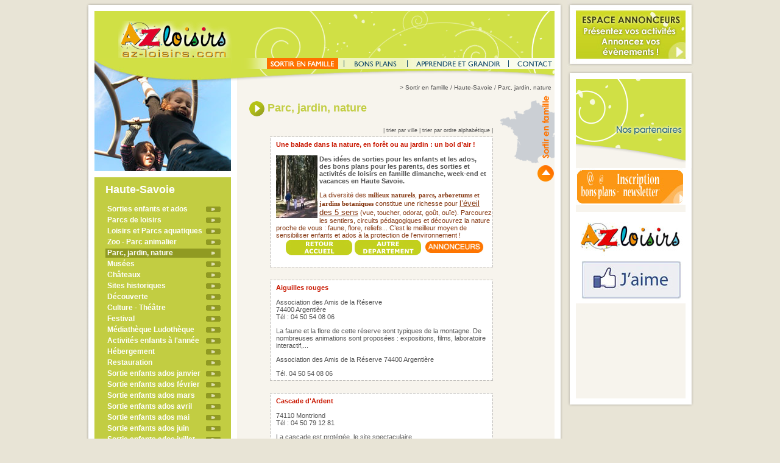

--- FILE ---
content_type: text/html
request_url: http://www.az-loisirs.com/pages/sortir_102_12_2.html
body_size: 143531
content:
<!DOCTYPE html PUBLIC "-//W3C//DTD HTML 4.0 Transitional//EN">

<html>

<head>

<meta http-equiv="content-type" content="text/html;charset=iso-8859-1"/>

<title>AZ Loisirs | sortir  - Haute-Savoie - Parc, jardin, nature</title>

<!-- TAG GA -->
<script type="text/javascript">
  var _gaq = _gaq || [];
  _gaq.push(['_setAccount', 'UA-18828528-1']);
  _gaq.push(['_trackPageview']);

  (function() {
    var ga = document.createElement('script'); ga.type = 'text/javascript'; ga.async = true;
    ga.src = ('https:' == document.location.protocol ? 'https://ssl' : 'http://www') + '.google-analytics.com/ga.js';
    var s = document.getElementsByTagName('script')[0]; s.parentNode.insertBefore(ga, s);
  })();
</script>
<link href="../css/style.css" rel="stylesheet" type="text/css" media="all" />

<script type="text/javascript" src="../GeneratedItems/CSScriptLib.js"></script>
<script language='JavaScript' type='text/javascript' src='../publicite/adx.js'></script>
<script type="text/javascript" src="http://code.jquery.com/jquery-1.4.2.min.js"></script>
<script type="text/javascript" src="../includes/javascript/fancybox/jquery.mousewheel-3.0.2.pack.js"></script>
<script type="text/javascript" src="../includes/javascript/fancybox/jquery.fancybox-1.3.1.js"></script>
<link rel="stylesheet" type="text/css" href="../includes/javascript/fancybox/jquery.fancybox-1.3.1.css" media="screen" />


<script type="text/javascript">

<!--

   if (!document.phpAds_used) document.phpAds_used = ',';
   phpAds_random = new String (Math.random()); phpAds_random = phpAds_random.substring(2,11);

	var preloadFlag = false;

	function preloadImages() {

		if (document.images) {

			pre_partenaires_over = newImage('../medias/menu/partenaires_over.gif');

			pre_contact_over = newImage('../medias/menu/contact_over.gif');

			pre_apprendre_over = newImage('../medias/menu/apprendre_over.gif');

			preloadFlag = true;

		}

	}
	
	$(document).ready(function() {
		$("a[rel=annonceur_visuel]").fancybox({
			'transitionIn'		: 'none',
			'transitionOut'		: 'none',
			'titlePosition' 	: 'over'
		});
	});
// -->

</script>



</head>

<body onload="preloadImages();" leftmargin="0" marginheight="0" marginwidth="0" topmargin="0">
	<a name="top"></a>
	<table width="100%" border="0" cellspacing="0" cellpadding="0" height="95%">

		<tr>

			<td align="center" valign="top">
					<table width="998" border="0" cellspacing="0" cellpadding="0">
						<tr>
							<td valign="top" width="783">
								<table width="783" border="0" cellspacing="0" cellpadding="0">
									<tr height="18">
										<td height="18"><img src="../medias/communs/haut.gif" alt="" height="18" width="783" border="0" /></td>
									</tr>
									<tr>
										<td>
											<table width="783" border="0" cellspacing="0" cellpadding="0">
												<tr height="500">
													<td width="14" height="500" background="../medias/communs/gauche.gif"><img src="../medias/communs/pix.gif" alt="" height="1" width="1" border="0" /></td>
													<td valign="top" width="755" height="500">
														<table width="755" border="0" cellspacing="0" cellpadding="0">
															<tr height="77">
																<td align="right" valign="bottom" bgcolor="#d0e045" width="224" height="77"><a href="../index.html"><img src="../medias/pages/logo.gif" alt="" height="61" width="185" border="0"></a></td>
																<td align="right" bgcolor="#d0e045" width="531" height="77" background="../medias/pages/fond_bandeau.gif"></td>
															</tr>
															<tr>
																<td valign="top" bgcolor="#c2cd42" width="224">
																	<table width="224" border="0" cellspacing="0" cellpadding="0" height="100%">
																		<tr height="186">
																			<td valign="top" width="224" height="186"><img src="../medias/pages/visuel_sortir.jpg" alt="" height="186" width="224" border="0"></td>
																		</tr>
																		<tr height="10">
																			<td bgcolor="white" width="224" height="10"><img src="../medias/communs/pix.gif" alt="" height="1" width="1" border="0"></td>
																		</tr>
																		<tr height="100%">
																			<td align="center" valign="top" width="224" height="100%">

																																				<table width="189" border="0" cellspacing="0" cellpadding="0">
																					<tr height="10">
																						<td width="189" height="10"></td>
																					</tr>
																					<tr height="35">
																						<td class="tit_blanc" valign="top" width="189" height="35">Haute-Savoie</td>
																					</tr>
																																										<tr height="15">
																						<td class="ass_rub_blanc" onmouseover="this.bgColor='#909a22';" onmouseout="this.bgColor='#c2cd42';" width="189" height="15"><img src="../medias/pages/fleche_verte.gif" alt="" height="9" width="24" align="right" border="0" vspace="3"><a class="ass_rub_blanc2" href="../pages/sortir_102_30.html">Sorties enfants et ados</a></td>
																					</tr>
																					<tr height="3">
																						<td width="189" height="3"></td>
																					</tr>
																																										<tr height="15">
																						<td class="ass_rub_blanc" onmouseover="this.bgColor='#909a22';" onmouseout="this.bgColor='#c2cd42';" width="189" height="15"><img src="../medias/pages/fleche_verte.gif" alt="" height="9" width="24" align="right" border="0" vspace="3"><a class="ass_rub_blanc2" href="../pages/sortir_102_1.html">Parcs de loisirs</a></td>
																					</tr>
																					<tr height="3">
																						<td width="189" height="3"></td>
																					</tr>
																																										<tr height="15">
																						<td class="ass_rub_blanc" onmouseover="this.bgColor='#909a22';" onmouseout="this.bgColor='#c2cd42';" width="189" height="15"><img src="../medias/pages/fleche_verte.gif" alt="" height="9" width="24" align="right" border="0" vspace="3"><a class="ass_rub_blanc2" href="../pages/sortir_102_36.html">Loisirs et Parcs aquatiques</a></td>
																					</tr>
																					<tr height="3">
																						<td width="189" height="3"></td>
																					</tr>
																																										<tr height="15">
																						<td class="ass_rub_blanc" onmouseover="this.bgColor='#909a22';" onmouseout="this.bgColor='#c2cd42';" width="189" height="15"><img src="../medias/pages/fleche_verte.gif" alt="" height="9" width="24" align="right" border="0" vspace="3"><a class="ass_rub_blanc2" href="../pages/sortir_102_2.html">Zoo - Parc animalier</a></td>
																					</tr>
																					<tr height="3">
																						<td width="189" height="3"></td>
																					</tr>
																																										<tr height="15">
																						<td class="ass_rub_blanc" bgcolor="#909a22" width="189" height="15"><img src="../medias/pages/fleche_verte.gif" alt="" height="9" width="24" align="right" border="0" vspace="3"><a class="ass_rub_blanc2" href="../pages/sortir_102_12.html">Parc, jardin, nature</a></td>
																					</tr>
																					<tr height="3">
																						<td width="189" height="3"></td>
																					</tr>
																																										<tr height="15">
																						<td class="ass_rub_blanc" onmouseover="this.bgColor='#909a22';" onmouseout="this.bgColor='#c2cd42';" width="189" height="15"><img src="../medias/pages/fleche_verte.gif" alt="" height="9" width="24" align="right" border="0" vspace="3"><a class="ass_rub_blanc2" href="../pages/sortir_102_3.html">Musées</a></td>
																					</tr>
																					<tr height="3">
																						<td width="189" height="3"></td>
																					</tr>
																																										<tr height="15">
																						<td class="ass_rub_blanc" onmouseover="this.bgColor='#909a22';" onmouseout="this.bgColor='#c2cd42';" width="189" height="15"><img src="../medias/pages/fleche_verte.gif" alt="" height="9" width="24" align="right" border="0" vspace="3"><a class="ass_rub_blanc2" href="../pages/sortir_102_11.html">Châteaux</a></td>
																					</tr>
																					<tr height="3">
																						<td width="189" height="3"></td>
																					</tr>
																																										<tr height="15">
																						<td class="ass_rub_blanc" onmouseover="this.bgColor='#909a22';" onmouseout="this.bgColor='#c2cd42';" width="189" height="15"><img src="../medias/pages/fleche_verte.gif" alt="" height="9" width="24" align="right" border="0" vspace="3"><a class="ass_rub_blanc2" href="../pages/sortir_102_13.html">Sites historiques</a></td>
																					</tr>
																					<tr height="3">
																						<td width="189" height="3"></td>
																					</tr>
																																										<tr height="15">
																						<td class="ass_rub_blanc" onmouseover="this.bgColor='#909a22';" onmouseout="this.bgColor='#c2cd42';" width="189" height="15"><img src="../medias/pages/fleche_verte.gif" alt="" height="9" width="24" align="right" border="0" vspace="3"><a class="ass_rub_blanc2" href="../pages/sortir_102_4.html">Découverte</a></td>
																					</tr>
																					<tr height="3">
																						<td width="189" height="3"></td>
																					</tr>
																																										<tr height="15">
																						<td class="ass_rub_blanc" onmouseover="this.bgColor='#909a22';" onmouseout="this.bgColor='#c2cd42';" width="189" height="15"><img src="../medias/pages/fleche_verte.gif" alt="" height="9" width="24" align="right" border="0" vspace="3"><a class="ass_rub_blanc2" href="../pages/sortir_102_5.html">Culture - Théâtre</a></td>
																					</tr>
																					<tr height="3">
																						<td width="189" height="3"></td>
																					</tr>
																																										<tr height="15">
																						<td class="ass_rub_blanc" onmouseover="this.bgColor='#909a22';" onmouseout="this.bgColor='#c2cd42';" width="189" height="15"><img src="../medias/pages/fleche_verte.gif" alt="" height="9" width="24" align="right" border="0" vspace="3"><a class="ass_rub_blanc2" href="../pages/sortir_102_37.html">Festival</a></td>
																					</tr>
																					<tr height="3">
																						<td width="189" height="3"></td>
																					</tr>
																																										<tr height="15">
																						<td class="ass_rub_blanc" onmouseover="this.bgColor='#909a22';" onmouseout="this.bgColor='#c2cd42';" width="189" height="15"><img src="../medias/pages/fleche_verte.gif" alt="" height="9" width="24" align="right" border="0" vspace="3"><a class="ass_rub_blanc2" href="../pages/sortir_102_33.html">Médiathèque Ludothèque</a></td>
																					</tr>
																					<tr height="3">
																						<td width="189" height="3"></td>
																					</tr>
																																										<tr height="15">
																						<td class="ass_rub_blanc" onmouseover="this.bgColor='#909a22';" onmouseout="this.bgColor='#c2cd42';" width="189" height="15"><img src="../medias/pages/fleche_verte.gif" alt="" height="9" width="24" align="right" border="0" vspace="3"><a class="ass_rub_blanc2" href="../pages/sortir_102_35.html">Activités enfants à l'année</a></td>
																					</tr>
																					<tr height="3">
																						<td width="189" height="3"></td>
																					</tr>
																																										<tr height="15">
																						<td class="ass_rub_blanc" onmouseover="this.bgColor='#909a22';" onmouseout="this.bgColor='#c2cd42';" width="189" height="15"><img src="../medias/pages/fleche_verte.gif" alt="" height="9" width="24" align="right" border="0" vspace="3"><a class="ass_rub_blanc2" href="../pages/sortir_102_28.html">Hébergement</a></td>
																					</tr>
																					<tr height="3">
																						<td width="189" height="3"></td>
																					</tr>
																																										<tr height="15">
																						<td class="ass_rub_blanc" onmouseover="this.bgColor='#909a22';" onmouseout="this.bgColor='#c2cd42';" width="189" height="15"><img src="../medias/pages/fleche_verte.gif" alt="" height="9" width="24" align="right" border="0" vspace="3"><a class="ass_rub_blanc2" href="../pages/sortir_102_29.html">Restauration</a></td>
																					</tr>
																					<tr height="3">
																						<td width="189" height="3"></td>
																					</tr>
																																										<tr height="15">
																						<td class="ass_rub_blanc" onmouseover="this.bgColor='#909a22';" onmouseout="this.bgColor='#c2cd42';" width="189" height="15"><img src="../medias/pages/fleche_verte.gif" alt="" height="9" width="24" align="right" border="0" vspace="3"><a class="ass_rub_blanc2" href="../pages/sortir_102_27.html">Sortie enfants ados janvier</a></td>
																					</tr>
																					<tr height="3">
																						<td width="189" height="3"></td>
																					</tr>
																																										<tr height="15">
																						<td class="ass_rub_blanc" onmouseover="this.bgColor='#909a22';" onmouseout="this.bgColor='#c2cd42';" width="189" height="15"><img src="../medias/pages/fleche_verte.gif" alt="" height="9" width="24" align="right" border="0" vspace="3"><a class="ass_rub_blanc2" href="../pages/sortir_102_17.html">Sortie enfants ados février</a></td>
																					</tr>
																					<tr height="3">
																						<td width="189" height="3"></td>
																					</tr>
																																										<tr height="15">
																						<td class="ass_rub_blanc" onmouseover="this.bgColor='#909a22';" onmouseout="this.bgColor='#c2cd42';" width="189" height="15"><img src="../medias/pages/fleche_verte.gif" alt="" height="9" width="24" align="right" border="0" vspace="3"><a class="ass_rub_blanc2" href="../pages/sortir_102_18.html">Sortie enfants ados mars</a></td>
																					</tr>
																					<tr height="3">
																						<td width="189" height="3"></td>
																					</tr>
																																										<tr height="15">
																						<td class="ass_rub_blanc" onmouseover="this.bgColor='#909a22';" onmouseout="this.bgColor='#c2cd42';" width="189" height="15"><img src="../medias/pages/fleche_verte.gif" alt="" height="9" width="24" align="right" border="0" vspace="3"><a class="ass_rub_blanc2" href="../pages/sortir_102_23.html">Sortie enfants ados avril</a></td>
																					</tr>
																					<tr height="3">
																						<td width="189" height="3"></td>
																					</tr>
																																										<tr height="15">
																						<td class="ass_rub_blanc" onmouseover="this.bgColor='#909a22';" onmouseout="this.bgColor='#c2cd42';" width="189" height="15"><img src="../medias/pages/fleche_verte.gif" alt="" height="9" width="24" align="right" border="0" vspace="3"><a class="ass_rub_blanc2" href="../pages/sortir_102_24.html">Sortie enfants ados mai</a></td>
																					</tr>
																					<tr height="3">
																						<td width="189" height="3"></td>
																					</tr>
																																										<tr height="15">
																						<td class="ass_rub_blanc" onmouseover="this.bgColor='#909a22';" onmouseout="this.bgColor='#c2cd42';" width="189" height="15"><img src="../medias/pages/fleche_verte.gif" alt="" height="9" width="24" align="right" border="0" vspace="3"><a class="ass_rub_blanc2" href="../pages/sortir_102_25.html">Sortie enfants ados juin</a></td>
																					</tr>
																					<tr height="3">
																						<td width="189" height="3"></td>
																					</tr>
																																										<tr height="15">
																						<td class="ass_rub_blanc" onmouseover="this.bgColor='#909a22';" onmouseout="this.bgColor='#c2cd42';" width="189" height="15"><img src="../medias/pages/fleche_verte.gif" alt="" height="9" width="24" align="right" border="0" vspace="3"><a class="ass_rub_blanc2" href="../pages/sortir_102_19.html">Sortie enfants ados juillet</a></td>
																					</tr>
																					<tr height="3">
																						<td width="189" height="3"></td>
																					</tr>
																																										<tr height="15">
																						<td class="ass_rub_blanc" onmouseover="this.bgColor='#909a22';" onmouseout="this.bgColor='#c2cd42';" width="189" height="15"><img src="../medias/pages/fleche_verte.gif" alt="" height="9" width="24" align="right" border="0" vspace="3"><a class="ass_rub_blanc2" href="../pages/sortir_102_31.html">Sortie enfants ados août</a></td>
																					</tr>
																					<tr height="3">
																						<td width="189" height="3"></td>
																					</tr>
																																										<tr height="15">
																						<td class="ass_rub_blanc" onmouseover="this.bgColor='#909a22';" onmouseout="this.bgColor='#c2cd42';" width="189" height="15"><img src="../medias/pages/fleche_verte.gif" alt="" height="9" width="24" align="right" border="0" vspace="3"><a class="ass_rub_blanc2" href="../pages/sortir_102_22.html">Sortie enfants septembre</a></td>
																					</tr>
																					<tr height="3">
																						<td width="189" height="3"></td>
																					</tr>
																																										<tr height="15">
																						<td class="ass_rub_blanc" onmouseover="this.bgColor='#909a22';" onmouseout="this.bgColor='#c2cd42';" width="189" height="15"><img src="../medias/pages/fleche_verte.gif" alt="" height="9" width="24" align="right" border="0" vspace="3"><a class="ass_rub_blanc2" href="../pages/sortir_102_20.html">Sortie enfants octobre</a></td>
																					</tr>
																					<tr height="3">
																						<td width="189" height="3"></td>
																					</tr>
																																										<tr height="15">
																						<td class="ass_rub_blanc" onmouseover="this.bgColor='#909a22';" onmouseout="this.bgColor='#c2cd42';" width="189" height="15"><img src="../medias/pages/fleche_verte.gif" alt="" height="9" width="24" align="right" border="0" vspace="3"><a class="ass_rub_blanc2" href="../pages/sortir_102_26.html">Sortie enfants novembre</a></td>
																					</tr>
																					<tr height="3">
																						<td width="189" height="3"></td>
																					</tr>
																																										<tr height="15">
																						<td class="ass_rub_blanc" onmouseover="this.bgColor='#909a22';" onmouseout="this.bgColor='#c2cd42';" width="189" height="15"><img src="../medias/pages/fleche_verte.gif" alt="" height="9" width="24" align="right" border="0" vspace="3"><a class="ass_rub_blanc2" href="../pages/sortir_102_21.html">Sortie enfants décembre</a></td>
																					</tr>
																					<tr height="3">
																						<td width="189" height="3"></td>
																					</tr>
																																										<tr height="15">
																						<td class="ass_rub_blanc" onmouseover="this.bgColor='#909a22';" onmouseout="this.bgColor='#c2cd42';" width="189" height="15"><img src="../medias/pages/fleche_verte.gif" alt="" height="9" width="24" align="right" border="0" vspace="3"><a class="ass_rub_blanc2" href="../pages/sortir_102_34.html">Compagnies spectacles</a></td>
																					</tr>
																					<tr height="3">
																						<td width="189" height="3"></td>
																					</tr>
																																										<tr height="15">
																						<td class="ass_rub_blanc" onmouseover="this.bgColor='#909a22';" onmouseout="this.bgColor='#c2cd42';" width="189" height="15"><img src="../medias/pages/fleche_verte.gif" alt="" height="9" width="24" align="right" border="0" vspace="3"><a class="ass_rub_blanc2" href="../pages/sortir_102_14.html">Offices de Tourisme</a></td>
																					</tr>
																					<tr height="3">
																						<td width="189" height="3"></td>
																					</tr>
																																										<tr height="15">
																						<td class="ass_rub_blanc" onmouseover="this.bgColor='#909a22';" onmouseout="this.bgColor='#c2cd42';" width="189" height="15"><img src="../medias/pages/fleche_verte.gif" alt="" height="9" width="24" align="right" border="0" vspace="3"><a class="ass_rub_blanc2" href="../pages/sortir_102_38.html">Communiqué de Presse DP</a></td>
																					</tr>
																					<tr height="3">
																						<td width="189" height="3"></td>
																					</tr>
																																									</table>
																																								<p></p>
																			</td>
																		</tr>
																	</table>
																</td>
																
																													<td valign="top" width="531" background="../medias/pages/fond_contenu.gif">
																	<table width="531" border="0" cellspacing="0" cellpadding="0">
																		<tr height="39">
																			<td align="right" valign="top" height="39" background="../medias/pages/fond_menup.gif"><table border="0" cellspacing="0" cellpadding="0" height="18">
	<tr>
		<td><img src="../medias/pages/cale.gif" alt="" height="18" width="46" border="0"></td>
		<td width="117"><a onmouseover="changeImages('sortir','../medias/menu/sortir_select.gif');return true" onmouseout="changeImages('sortir','../medias/menu/sortir_select.gif');return true" href="../pages/sortir.html"><img id="sortir" src="../medias/menu/sortir_select.gif" alt="" name="sortir" height="18" width="117" border="0" /></a></td>
		<td width="20"><img src="../medias/menu/sepa01.gif" alt="" border="0" /></td>
		<td width="84"><a onmouseover="changeImages('partenaires','../medias/menu/partenaires_over.gif');return true" onmouseout="changeImages('partenaires','../medias/menu/partenaires.gif');return true" href="../pages/bons-plans.html"><img id="partenaires" src="../medias/menu/partenaires.gif" alt="" name="partenaires"  border="0" /></a></td>
		<td width="20"><img src="../medias/menu/sepa02.gif" alt=""  border="0" /></td>
		<td width="146"><a onmouseover="changeImages('apprendre','../medias/menu/apprendre_over.gif');return true" onmouseout="changeImages('apprendre','../medias/menu/apprendre.gif');return true" href="../pages/apprendre.html"><img id="apprendre" src="../medias/menu/apprendre.gif" alt="" name="apprendre" height="18" width="146" border="0" /></a></td>
		<td width="20"><img src="../medias/menu/sepa03.gif" alt=""  border="0" /></td>
		<td width="65"><a onmouseover="changeImages('contact','../medias/menu/contact_over.gif');return true" onmouseout="changeImages('contact','../medias/menu/contact.gif');return true" href="../pages/contact.html"><img id="contact" src="../medias/menu/contact.gif" alt="" name="contact" height="18" width="65" border="0" /></a></td>
	</tr>
</table></td>
																		</tr>
																		<tr height="20">
																			<td class="chemin" align="right" height="20">&gt; <a class="achemin" href="../pages/sortir.html">Sortir en famille</a> / Haute-Savoie / Parc, jardin, nature</td>
																		</tr>
																		<tr>
																			<td valign="top">
																				<table width="531" border="0" cellspacing="0" cellpadding="0" height="100%">
																					<tr>
																						<td width="30"></td>
																						<td valign="top">
																							<table width="400" border="0" cellspacing="0" cellpadding="0" height="100%">
																								<tr height="50">
																									<td class="tit_vert" colspan="2" width="400" height="50"><img src="../medias/pages/picto_fleche.gif" alt="" height="25" width="25" align="absmiddle" border="0">&nbsp;Parc, jardin, nature</td>
																								</tr>
																																																<tr height="20">
																									<td class="tit_vert" width="34" height="20"></td>
																									<td class="bas" align="right" width="366" height="20">| <a class="abas" href="../pages/sortir_102_12_1.html">trier par ville</a> | <a class="abas" href="../pages/sortir_102_12_2.html">trier par ordre alphab&eacute;tique</a> |</td>
																								</tr>
																																																<tr height="15">
																									<td width="34" height="15"></td>
																									<td width="366" height="15">
																										<table width="366" border="0" cellspacing="0" cellpadding="0">
																											<tr>
																												<td><img src="../medias/pages/encarthaut_sortir.gif" alt="" height="7" width="366" border="0"></td>
																											</tr>
																											<tr>
																												<td class="txt_fiche2" background="../medias/pages/encartmilieu_sortir.gif">

																											
																											<span class="ss_tit_rouge02"><B>Une balade dans la nature, en forêt ou au jardin : un bol d’air ! </B></span><br>
																													<br>
																														
																											<img style="WIDTH: 68px; HEIGHT: 103px" height="129" width="90" align="left" alt="" src="http://www.az-loisirs.com/upload/fckeditor/Image/AZ gestion/balade-en-famille.JPG" /><B>Des idées de sorties pour les enfants et les ados,</B><br>
																													
																											<B>des bons plans pour les parents,</B> <B>des sorties et activités de loisirs en famille dimanche, week-end et vacances en Haute Savoie.</B><br>
																														
																																																																																			<p><p style="MARGIN: 0cm 0cm 0pt" class="MsoNormal"><span style="FONT-FAMILY: Arial; COLOR: #853711; FONT-SIZE: 8pt">La diversit&eacute; des </span><strong><span style="COLOR: #853711; FONT-SIZE: 8pt"><font face="Times New Roman">milieux naturels</font></span></strong><span style="FONT-FAMILY: Arial; COLOR: #853711; FONT-SIZE: 8pt">, </span><strong><span style="COLOR: #853711; FONT-SIZE: 8pt"><font face="Times New Roman">parcs, arboretums et jardins botaniques</font></span></strong><span style="FONT-FAMILY: Arial; COLOR: #853711; FONT-SIZE: 8pt"> constitue une richesse pour </span><strong><span style="COLOR: #853711; FONT-SIZE: 8pt"><a title="Eveil des 5 sens par la découverte et le jeu" target="_blank" href="http://www.az-loisirs.com/pages/apprendre_19.html"><span style="COLOR: #853711; FONT-WEIGHT: normal; mso-ansi-font-size: 8.0pt; mso-bidi-font-size: 8.0pt; mso-bidi-font-family: 'Times New Roman'; mso-ascii-font-family: 'Times New Roman'; mso-hansi-font-family: 'Times New Roman'"><font size="2">l&rsquo;&eacute;veil des 5 sens</font></span></a></span></strong><span style="FONT-FAMILY: Arial; COLOR: #853711; FONT-SIZE: 8pt"> (vue, toucher, odorat, go&ucirc;t, ou&iuml;e). Parcourez les sentiers, circuits p&eacute;dagogiques et d&eacute;couvrez la nature proche de vous : faune, flore, reliefs... C&rsquo;est le meilleur moyen de sensibiliser enfants et ados &agrave; la protection de l&rsquo;environnement !
<table border="0" cellspacing="1" summary="" cellpadding="1" width="200" align="center">
    <tbody>
        <tr>
            <td><span style="COLOR: #545454"><o:p><font size="3" face="Times New Roman"><span style="COLOR: #545454"><o:p><font size="3" face="Times New Roman"><a title="Sortie enfants -ciné enfants - festival et spectacles jeune public -agenda enfants" href="http://www.az-loisirs.com/index.html"><strong><img title="Accueil-idees activités enfants ados-sorties cine- festival et spectacle jeune public" border="0" alt="Accueil - Sorties ciné enfants - coups de coeur jeune public - actualités" align="middle" width="110" height="25" src="http://www.az-loisirs.com/upload/fckeditor/Image/Activites-enfants/loisirs--sorties-en-famille.jpg" /></strong></a></font></o:p></span></font></o:p></span></td>
            <td><span style="COLOR: #545454"><o:p><font size="3" face="Times New Roman"><span style="COLOR: #545454"><o:p><font size="3" face="Times New Roman"><a title="Choisir des sorties enfants dans un autre département" target="_blank" href="http://www.az-loisirs.com/pages/sortir.html"><strong><img title="sortie enfant dans un autre département" border="0" alt="Activités enfants ados dans un autre département" align="middle" width="110" height="25" src="http://www.az-loisirs.com/upload/fckeditor/Image/Activites-enfants/sortie-enfant-autre-departement.jpg" /></strong></a></font></o:p></span></font></o:p></span></td>
            <td>
            <p align="center"><a title="Annoncer une sortie enfants et des loisirs en famille" target="_blank" href="http://www.az-loisirs.com/pages/annonceurs/index.html"><img style="WIDTH: 96px; HEIGHT: 20px" title="sortie enfant et vacances en famille" border="0" alt="Sorties-avec-enfants-et-ados" align="right" width="100" height="20" src="http://www.az-loisirs.com/upload/fckeditor/Image/Sortie-enfants/loisirs-en-famille.jpg" /></a></p>
            </td>
        </tr>
    </tbody>
</table>
</span><br>
																													
																											</p></td>
																											</tr>
																											<tr>
																												<td><img src="../medias/pages/encartbas_sortir.gif" alt="" height="6" width="366" border="0"></td>
																											</tr>
																										</table>
																									</td>
																								</tr>
																								<tr height="20">
																									<td width="34" height="20"></td>
																									<td width="366" height="20"></td>
																								</tr>
																																																<tr height="15">
																									<td width="34" height="15"></td>
																									<td width="366" height="15">
																										<table width="366" border="0" cellspacing="0" cellpadding="0">
																											<tr>
																												<td><img src="../medias/pages/encarthaut_sortir.gif" alt="" height="7" width="366" border="0"></td>
																											</tr>
																											<tr>
																												<td class="txt_fiche2" background="../medias/pages/encartmilieu_sortir.gif">

																											
																											<span class="ss_tit_rouge02">Aiguilles rouges</span><br>
																													<br>
																														Association des Amis de la Réserve<br>
																													
																											
																											74400 Argentière<br>
																														
																											T&eacute;l : 04 50 54 08 06<br>
																																																																																					<p>La faune et la flore de cette r&eacute;serve sont typiques de la montagne. De nombreuses animations sont propos&eacute;es :&nbsp;expositions, films, laboratoire interactif,...</p>
<p>Association des Amis de la R&eacute;serve 74400 Argenti&egrave;re</p>
<p>T&eacute;l. 04 50 54 08 06<br>
																													
																											</p></td>
																											</tr>
																											<tr>
																												<td><img src="../medias/pages/encartbas_sortir.gif" alt="" height="6" width="366" border="0"></td>
																											</tr>
																										</table>
																									</td>
																								</tr>
																								<tr height="20">
																									<td width="34" height="20"></td>
																									<td width="366" height="20"></td>
																								</tr>
																																																<tr height="15">
																									<td width="34" height="15"></td>
																									<td width="366" height="15">
																										<table width="366" border="0" cellspacing="0" cellpadding="0">
																											<tr>
																												<td><img src="../medias/pages/encarthaut_sortir.gif" alt="" height="7" width="366" border="0"></td>
																											</tr>
																											<tr>
																												<td class="txt_fiche2" background="../medias/pages/encartmilieu_sortir.gif">

																											
																											<span class="ss_tit_rouge02">Cascade d'Ardent</span><br>
																													<br>
																														
																											
																											74110 Montriond<br>
																														
																											T&eacute;l : 04 50 79 12 81<br>
																																																																																					<p>La cascade est prot&eacute;g&eacute;e, le site spectaculaire<br>
																													
																											</p></td>
																											</tr>
																											<tr>
																												<td><img src="../medias/pages/encartbas_sortir.gif" alt="" height="6" width="366" border="0"></td>
																											</tr>
																										</table>
																									</td>
																								</tr>
																								<tr height="20">
																									<td width="34" height="20"></td>
																									<td width="366" height="20"></td>
																								</tr>
																																																<tr height="15">
																									<td width="34" height="15"></td>
																									<td width="366" height="15">
																										<table width="366" border="0" cellspacing="0" cellpadding="0">
																											<tr>
																												<td><img src="../medias/pages/encarthaut_sortir.gif" alt="" height="7" width="366" border="0"></td>
																											</tr>
																											<tr>
																												<td class="txt_fiche2" background="../medias/pages/encartmilieu_sortir.gif">

																											
																											<span class="ss_tit_rouge02">Cascade d'Arpennaz</span><br>
																													<br>
																														Office du tourisme<br>
																													
																											
																											74700 Sallanches<br>
																														
																											T&eacute;l : 04 50 58 04 25<br>
																																																																																					<p>Cette cascade d'une hauteur de 270 m est class&eacute; comme site naturel gr&acirc;ce &agrave; son rocher d'escalade, le pli g&eacute;ologique et elle est le d&eacute;part de nombreuses randonn&eacute;es.<br>
																													
																											</p></td>
																											</tr>
																											<tr>
																												<td><img src="../medias/pages/encartbas_sortir.gif" alt="" height="6" width="366" border="0"></td>
																											</tr>
																										</table>
																									</td>
																								</tr>
																								<tr height="20">
																									<td width="34" height="20"></td>
																									<td width="366" height="20"></td>
																								</tr>
																																																<tr height="15">
																									<td width="34" height="15"></td>
																									<td width="366" height="15">
																										<table width="366" border="0" cellspacing="0" cellpadding="0">
																											<tr>
																												<td><img src="../medias/pages/encarthaut_sortir.gif" alt="" height="7" width="366" border="0"></td>
																											</tr>
																											<tr>
																												<td class="txt_fiche2" background="../medias/pages/encartmilieu_sortir.gif">

																											
																											<span class="ss_tit_rouge02">Cascade du rouget</span><br>
																													<br>
																														
																											
																											74740 Sixt-fer-à-cheval<br>
																														
																																																																																			<p>Cette cascade est un site naturel et elle est surnomm&eacute;e Reine des Alpes.<br>
																													
																											</p></td>
																											</tr>
																											<tr>
																												<td><img src="../medias/pages/encartbas_sortir.gif" alt="" height="6" width="366" border="0"></td>
																											</tr>
																										</table>
																									</td>
																								</tr>
																								<tr height="20">
																									<td width="34" height="20"></td>
																									<td width="366" height="20"></td>
																								</tr>
																																																<tr height="15">
																									<td width="34" height="15"></td>
																									<td width="366" height="15">
																										<table width="366" border="0" cellspacing="0" cellpadding="0">
																											<tr>
																												<td><img src="../medias/pages/encarthaut_sortir.gif" alt="" height="7" width="366" border="0"></td>
																											</tr>
																											<tr>
																												<td class="txt_fiche2" background="../medias/pages/encartmilieu_sortir.gif">

																											
																											<span class="ss_tit_rouge02">Cascade et grotte de Seythenex</span><br>
																													<br>
																														
																											
																											74210 Seythenex<br>
																														
																											T&eacute;l : 04 50 44 55 97<br>
																																																																																					<p>Ce site naturel est le domaine de l'eau. Une visite guid&eacute;e vous permettant de d&eacute;couvrir comment l'eau des anciens glaciers a pu creus&eacute; un d&eacute;dale des galeries souterraines. Des maquettes et un film compl&egrave;tent la visite.<br>
																													
																											</p></td>
																											</tr>
																											<tr>
																												<td><img src="../medias/pages/encartbas_sortir.gif" alt="" height="6" width="366" border="0"></td>
																											</tr>
																										</table>
																									</td>
																								</tr>
																								<tr height="20">
																									<td width="34" height="20"></td>
																									<td width="366" height="20"></td>
																								</tr>
																																																<tr height="15">
																									<td width="34" height="15"></td>
																									<td width="366" height="15">
																										<table width="366" border="0" cellspacing="0" cellpadding="0">
																											<tr>
																												<td><img src="../medias/pages/encarthaut_sortir.gif" alt="" height="7" width="366" border="0"></td>
																											</tr>
																											<tr>
																												<td class="txt_fiche2" background="../medias/pages/encartmilieu_sortir.gif">

																											
																											<span class="ss_tit_rouge02">Centre de la nature montagnarde</span><br>
																													<br>
																														Château des Rubins<br>
																													
																											
																											74700 Sallanches<br>
																														
																											T&eacute;l : 04 50 58 32 13<br>
																																																																																					<p>La visite du centre se d&eacute;roule sur 5 niveaux, chacun abordant le milieu montagnard : la g&eacute;ologie r&eacute;gionale, la flore et la faune de la for&ecirc;t, celles des milieux d'altitude.<br>
																													
																											</p></td>
																											</tr>
																											<tr>
																												<td><img src="../medias/pages/encartbas_sortir.gif" alt="" height="6" width="366" border="0"></td>
																											</tr>
																										</table>
																									</td>
																								</tr>
																								<tr height="20">
																									<td width="34" height="20"></td>
																									<td width="366" height="20"></td>
																								</tr>
																																																<tr height="15">
																									<td width="34" height="15"></td>
																									<td width="366" height="15">
																										<table width="366" border="0" cellspacing="0" cellpadding="0">
																											<tr>
																												<td><img src="../medias/pages/encarthaut_sortir.gif" alt="" height="7" width="366" border="0"></td>
																											</tr>
																											<tr>
																												<td class="txt_fiche2" background="../medias/pages/encartmilieu_sortir.gif">

																											
																											<span class="ss_tit_rouge02">Etang de Crosagny</span><br>
																													<br>
																														
																											
																											74540 St Félix<br>
																														
																											T&eacute;l : 04 50 60 90 30<br>
																																																																																					<p>Ce site est tr&egrave;s riche en faune et flore. Vous pourrez d&eacute;couvrir un observatoire, un ancien moulin et un sentier de d&eacute;couverte.<br>
																													
																											</p></td>
																											</tr>
																											<tr>
																												<td><img src="../medias/pages/encartbas_sortir.gif" alt="" height="6" width="366" border="0"></td>
																											</tr>
																										</table>
																									</td>
																								</tr>
																								<tr height="20">
																									<td width="34" height="20"></td>
																									<td width="366" height="20"></td>
																								</tr>
																																																<tr height="15">
																									<td width="34" height="15"></td>
																									<td width="366" height="15">
																										<table width="366" border="0" cellspacing="0" cellpadding="0">
																											<tr>
																												<td><img src="../medias/pages/encarthaut_sortir.gif" alt="" height="7" width="366" border="0"></td>
																											</tr>
																											<tr>
																												<td class="txt_fiche2" background="../medias/pages/encartmilieu_sortir.gif">

																											<img src="../upload/annonceurs/30775-fr-visuel.jpg" alt="" align="left" border="0" hspace="3">
																											<span class="ss_tit_rouge02">ETREMBIERES<BR>Téléphérique du Salève</span><br>
																													<br>
																														Route du téléphérique<br>
																													
																											Le Pas de l'Echelle<br>
																													
																											74100 ETREMBIERES<br>
																														
																											T&eacute;l : 04 50 38 89 89<br>
																																																																																					<p>Acc&eacute;der en moins de 5 minutes &agrave; pr&egrave;s de 1090 m d'altitude !<br />C'est la sortie id&eacute;ale en famille en Haute-Savoie et tout proche de Gen&egrave;ve. Tarif famille applicable d&egrave;s un adulte + un enfant.<br>
																													
																											</p></td>
																											</tr>
																											<tr>
																												<td><img src="../medias/pages/encartbas_sortir.gif" alt="" height="6" width="366" border="0"></td>
																											</tr>
																										</table>
																									</td>
																								</tr>
																								<tr height="20">
																									<td width="34" height="20"></td>
																									<td width="366" height="20"></td>
																								</tr>
																																																<tr height="15">
																									<td width="34" height="15"></td>
																									<td width="366" height="15">
																										<table width="366" border="0" cellspacing="0" cellpadding="0">
																											<tr>
																												<td><img src="../medias/pages/encarthaut_sortir.gif" alt="" height="7" width="366" border="0"></td>
																											</tr>
																											<tr>
																												<td class="txt_fiche2" background="../medias/pages/encartmilieu_sortir.gif">

																											
																											<span class="ss_tit_rouge02">Forêt de Ripaille</span><br>
																													<br>
																														Forêt de Ripaille, maison forestière<br>
																													
																											
																											74200 Thonon-les-Bains<br>
																														
																											T&eacute;l : 04 50 26 28 22<br>
																																																																																					<p><img height="82" alt="" width="60" align="left" src="http://www.az-loisirs.com/upload/fckeditor/Image/fille.jpg" />For&ecirc;t de 53 ha divis&eacute;e par un r&eacute;seau d'all&eacute;es en &eacute;toile, elle joue un r&ocirc;le de r&eacute;serve naturelle.</p>
<p>gratuit <br>
																													
																											</p></td>
																											</tr>
																											<tr>
																												<td><img src="../medias/pages/encartbas_sortir.gif" alt="" height="6" width="366" border="0"></td>
																											</tr>
																										</table>
																									</td>
																								</tr>
																								<tr height="20">
																									<td width="34" height="20"></td>
																									<td width="366" height="20"></td>
																								</tr>
																																																<tr height="15">
																									<td width="34" height="15"></td>
																									<td width="366" height="15">
																										<table width="366" border="0" cellspacing="0" cellpadding="0">
																											<tr>
																												<td><img src="../medias/pages/encarthaut_sortir.gif" alt="" height="7" width="366" border="0"></td>
																											</tr>
																											<tr>
																												<td class="txt_fiche2" background="../medias/pages/encartmilieu_sortir.gif">

																											
																											<span class="ss_tit_rouge02">Glacier de Bionnassay</span><br>
																													<br>
																														Avenue de la Gare<br>
																													
																											Le Fayet<br>
																													
																											74170 Saint Gervais les Bains<br>
																														
																											T&eacute;l : 04 50 47 51 83<br>
																																																																																					<p>Un train transporte ses passagers le temps d'un voyage exceptionnel. Il emm&egrave;ne les pi&eacute;tons vers le domaine du Prarion pour le plaisir&nbsp;des promenades et la grandeur d'un panorama grandiose.<br>
																													
																											</p></td>
																											</tr>
																											<tr>
																												<td><img src="../medias/pages/encartbas_sortir.gif" alt="" height="6" width="366" border="0"></td>
																											</tr>
																										</table>
																									</td>
																								</tr>
																								<tr height="20">
																									<td width="34" height="20"></td>
																									<td width="366" height="20"></td>
																								</tr>
																																																<tr height="15">
																									<td width="34" height="15"></td>
																									<td width="366" height="15">
																										<table width="366" border="0" cellspacing="0" cellpadding="0">
																											<tr>
																												<td><img src="../medias/pages/encarthaut_sortir.gif" alt="" height="7" width="366" border="0"></td>
																											</tr>
																											<tr>
																												<td class="txt_fiche2" background="../medias/pages/encartmilieu_sortir.gif">

																											
																											<span class="ss_tit_rouge02">Glacier des Bossons</span><br>
																													<br>
																														
																											
																											74400 Chamonix<br>
																														
																											T&eacute;l : 04 50 53 03 89<br>
																																																																																					<p>Accessible &agrave; pied ou en t&eacute;l&eacute;si&egrave;ge, ce glacier est le plus grand d&eacute;nivel&eacute;&nbsp;d'Europe (3500 m) et le front&nbsp; de glace le plus bas des Alpes (1300 m)<br>
																													
																											</p></td>
																											</tr>
																											<tr>
																												<td><img src="../medias/pages/encartbas_sortir.gif" alt="" height="6" width="366" border="0"></td>
																											</tr>
																										</table>
																									</td>
																								</tr>
																								<tr height="20">
																									<td width="34" height="20"></td>
																									<td width="366" height="20"></td>
																								</tr>
																																																<tr height="15">
																									<td width="34" height="15"></td>
																									<td width="366" height="15">
																										<table width="366" border="0" cellspacing="0" cellpadding="0">
																											<tr>
																												<td><img src="../medias/pages/encarthaut_sortir.gif" alt="" height="7" width="366" border="0"></td>
																											</tr>
																											<tr>
																												<td class="txt_fiche2" background="../medias/pages/encartmilieu_sortir.gif">

																											
																											<span class="ss_tit_rouge02">Gorges des Tines</span><br>
																													<br>
																														
																											
																											
																																																																																			<p>Site naturel d'o&ugrave; l'on peut d&eacute;couvrir les anciennes gorges avec ses marmites g&eacute;antes et ses roches polies.<br>
																													
																											</p></td>
																											</tr>
																											<tr>
																												<td><img src="../medias/pages/encartbas_sortir.gif" alt="" height="6" width="366" border="0"></td>
																											</tr>
																										</table>
																									</td>
																								</tr>
																								<tr height="20">
																									<td width="34" height="20"></td>
																									<td width="366" height="20"></td>
																								</tr>
																																																<tr height="15">
																									<td width="34" height="15"></td>
																									<td width="366" height="15">
																										<table width="366" border="0" cellspacing="0" cellpadding="0">
																											<tr>
																												<td><img src="../medias/pages/encarthaut_sortir.gif" alt="" height="7" width="366" border="0"></td>
																											</tr>
																											<tr>
																												<td class="txt_fiche2" background="../medias/pages/encartmilieu_sortir.gif">

																											
																											<span class="ss_tit_rouge02">Gorges du Bonnant</span><br>
																													<br>
																														
																											
																											74170 St Gervais les Bains<br>
																														
																											T&eacute;l : 04 50 47 76 08<br>
																																																																																					<p>Les gorges et la cascade des thermes, site naturel, sont surplomb&eacute;es de nombreuses passerelles. Si vous le souhaitez vous pouvez admirer ce magnifique site gr&acirc;ce &agrave; une visite guid&eacute;e.<br>
																													
																											</p></td>
																											</tr>
																											<tr>
																												<td><img src="../medias/pages/encartbas_sortir.gif" alt="" height="6" width="366" border="0"></td>
																											</tr>
																										</table>
																									</td>
																								</tr>
																								<tr height="20">
																									<td width="34" height="20"></td>
																									<td width="366" height="20"></td>
																								</tr>
																																																<tr height="15">
																									<td width="34" height="15"></td>
																									<td width="366" height="15">
																										<table width="366" border="0" cellspacing="0" cellpadding="0">
																											<tr>
																												<td><img src="../medias/pages/encarthaut_sortir.gif" alt="" height="7" width="366" border="0"></td>
																											</tr>
																											<tr>
																												<td class="txt_fiche2" background="../medias/pages/encartmilieu_sortir.gif">

																											
																											<span class="ss_tit_rouge02">Gorges du Fier</span><br>
																													<br>
																														
																											
																											74330 Lovagny<br>
																														
																											T&eacute;l : 04 50 46 23 07<br>
																																																																																					<p>Les gorges du Fier sont parmi les plus grandes curiosit&eacute;s des Alpes. Elles sont accessibles au public par une passerelle suspendue &agrave; 27 m au dessus du torrent. Une l&eacute;gende, la l&eacute;gende du petit page, est cont&eacute;e lors de l'arriv&eacute;e dans les sentiers &agrave; la Roche aux F&eacute;es et &agrave; la Mer des Rochers.<br>
																													
																											</p></td>
																											</tr>
																											<tr>
																												<td><img src="../medias/pages/encartbas_sortir.gif" alt="" height="6" width="366" border="0"></td>
																											</tr>
																										</table>
																									</td>
																								</tr>
																								<tr height="20">
																									<td width="34" height="20"></td>
																									<td width="366" height="20"></td>
																								</tr>
																																																<tr height="15">
																									<td width="34" height="15"></td>
																									<td width="366" height="15">
																										<table width="366" border="0" cellspacing="0" cellpadding="0">
																											<tr>
																												<td><img src="../medias/pages/encarthaut_sortir.gif" alt="" height="7" width="366" border="0"></td>
																											</tr>
																											<tr>
																												<td class="txt_fiche2" background="../medias/pages/encartmilieu_sortir.gif">

																											
																											<span class="ss_tit_rouge02">Grand site national du cirque du fer à cheval</span><br>
																													<br>
																														
																											
																											74740 Sixt-Fer-à-Cheval<br>
																														
																											T&eacute;l : 04 50 34 44 25<br>
																																																																																					<p>Site naturel, d'o&ugrave; jaillissent des falaises,&nbsp;de nombreuses et spectaculaires cascades. Vous pouvez observer les bouquetins, les chamois et beaucoup d'autres animaux. Ce site est &eacute;galement un d&eacute;part de randonn&eacute;es. <br>
																													
																											</p></td>
																											</tr>
																											<tr>
																												<td><img src="../medias/pages/encartbas_sortir.gif" alt="" height="6" width="366" border="0"></td>
																											</tr>
																										</table>
																									</td>
																								</tr>
																								<tr height="20">
																									<td width="34" height="20"></td>
																									<td width="366" height="20"></td>
																								</tr>
																																																<tr height="15">
																									<td width="34" height="15"></td>
																									<td width="366" height="15">
																										<table width="366" border="0" cellspacing="0" cellpadding="0">
																											<tr>
																												<td><img src="../medias/pages/encarthaut_sortir.gif" alt="" height="7" width="366" border="0"></td>
																											</tr>
																											<tr>
																												<td class="txt_fiche2" background="../medias/pages/encartmilieu_sortir.gif">

																											
																											<span class="ss_tit_rouge02">Hameau du Mont</span><br>
																													<br>
																														
																											
																											74360 Abondance<br>
																														
																											T&eacute;l : 04 50 81 60 54<br>
																																																																																					<p>Partez &agrave; la d&eacute;couverte de l'habitat et des traditions de la vall&eacute;e d'Abondance.<br>
																													
																											</p></td>
																											</tr>
																											<tr>
																												<td><img src="../medias/pages/encartbas_sortir.gif" alt="" height="6" width="366" border="0"></td>
																											</tr>
																										</table>
																									</td>
																								</tr>
																								<tr height="20">
																									<td width="34" height="20"></td>
																									<td width="366" height="20"></td>
																								</tr>
																																																<tr height="15">
																									<td width="34" height="15"></td>
																									<td width="366" height="15">
																										<table width="366" border="0" cellspacing="0" cellpadding="0">
																											<tr>
																												<td><img src="../medias/pages/encarthaut_sortir.gif" alt="" height="7" width="366" border="0"></td>
																											</tr>
																											<tr>
																												<td class="txt_fiche2" background="../medias/pages/encartmilieu_sortir.gif">

																											
																											<span class="ss_tit_rouge02">Jardin alpin du semnoz</span><br>
																													<br>
																														Office du tourisme<br>
																													
																											
																											74000 Annecy<br>
																														
																											T&eacute;l : 04 50 67 37 34<br>
																																																																																					<p>Vous trouverez environ 130 esp&egrave;ces de plantes sur une surface de 2000 m2, la visite guid&eacute;e est r&eacute;alis&eacute;e gr&acirc;ce &agrave; des animations de la Frapna.<br>
																													
																											</p></td>
																											</tr>
																											<tr>
																												<td><img src="../medias/pages/encartbas_sortir.gif" alt="" height="6" width="366" border="0"></td>
																											</tr>
																										</table>
																									</td>
																								</tr>
																								<tr height="20">
																									<td width="34" height="20"></td>
																									<td width="366" height="20"></td>
																								</tr>
																																																<tr height="15">
																									<td width="34" height="15"></td>
																									<td width="366" height="15">
																										<table width="366" border="0" cellspacing="0" cellpadding="0">
																											<tr>
																												<td><img src="../medias/pages/encarthaut_sortir.gif" alt="" height="7" width="366" border="0"></td>
																											</tr>
																											<tr>
																												<td class="txt_fiche2" background="../medias/pages/encartmilieu_sortir.gif">

																											
																											<span class="ss_tit_rouge02">Jardin botanique Alpin La Jaysinia</span><br>
																													<br>
																														La Jaÿsinia<br>
																													
																											
																											74340 Samoëns<br>
																														
																											T&eacute;l : 04 50 34 49 86<br>
																																																																																					<p>Implant&eacute; au coeur du village de Samo&euml;ns, le jardin se d&eacute;ploie sur 3,5 ha. Il rassemble 4500 esp&egrave;ces de la flore des 5 continents.<br>
																													
																											</p></td>
																											</tr>
																											<tr>
																												<td><img src="../medias/pages/encartbas_sortir.gif" alt="" height="6" width="366" border="0"></td>
																											</tr>
																										</table>
																									</td>
																								</tr>
																								<tr height="20">
																									<td width="34" height="20"></td>
																									<td width="366" height="20"></td>
																								</tr>
																																																<tr height="15">
																									<td width="34" height="15"></td>
																									<td width="366" height="15">
																										<table width="366" border="0" cellspacing="0" cellpadding="0">
																											<tr>
																												<td><img src="../medias/pages/encarthaut_sortir.gif" alt="" height="7" width="366" border="0"></td>
																											</tr>
																											<tr>
																												<td class="txt_fiche2" background="../medias/pages/encartmilieu_sortir.gif">

																											
																											<span class="ss_tit_rouge02">Jardin des Cinq Sens</span><br>
																													<br>
																														Rue du Lac<br>
																													
																											
																											74140 Yvoire<br>
																														
																											T&eacute;l : 04 50 72 88 80<br>
																																																																																					<p>Ce jardin est un labyrinthe situ&eacute; au coeur du village. Restaur&eacute; selon l'art et la symbolique du Moyen Age, ce parc &eacute;volue au fil des heures et des saisons (un univers de couleurs, de parfums, de sons, de textures...)Une promenade pour petits et grands.<br>
																													
																											</p></td>
																											</tr>
																											<tr>
																												<td><img src="../medias/pages/encartbas_sortir.gif" alt="" height="6" width="366" border="0"></td>
																											</tr>
																										</table>
																									</td>
																								</tr>
																								<tr height="20">
																									<td width="34" height="20"></td>
																									<td width="366" height="20"></td>
																								</tr>
																																																<tr height="15">
																									<td width="34" height="15"></td>
																									<td width="366" height="15">
																										<table width="366" border="0" cellspacing="0" cellpadding="0">
																											<tr>
																												<td><img src="../medias/pages/encarthaut_sortir.gif" alt="" height="7" width="366" border="0"></td>
																											</tr>
																											<tr>
																												<td class="txt_fiche2" background="../medias/pages/encartmilieu_sortir.gif">

																											
																											<span class="ss_tit_rouge02">Jardins Alpins</span><br>
																													<br>
																														
																											
																											74470 Bellevaux<br>
																														
																											T&eacute;l : 04 50 73 71 53<br>
																																																																																					<p>D&eacute;couvrez plus de 200 plantes de montagne : Lys Martagnon, Saxifrage Panicula, Edelweiss...<br>
																													
																											</p></td>
																											</tr>
																											<tr>
																												<td><img src="../medias/pages/encartbas_sortir.gif" alt="" height="6" width="366" border="0"></td>
																											</tr>
																										</table>
																									</td>
																								</tr>
																								<tr height="20">
																									<td width="34" height="20"></td>
																									<td width="366" height="20"></td>
																								</tr>
																																																<tr height="15">
																									<td width="34" height="15"></td>
																									<td width="366" height="15">
																										<table width="366" border="0" cellspacing="0" cellpadding="0">
																											<tr>
																												<td><img src="../medias/pages/encarthaut_sortir.gif" alt="" height="7" width="366" border="0"></td>
																											</tr>
																											<tr>
																												<td class="txt_fiche2" background="../medias/pages/encartmilieu_sortir.gif">

																											
																											<span class="ss_tit_rouge02">Jardins de l'Europe</span><br>
																													<br>
																														
																											
																											74000 Annecy<br>
																														
																											T&eacute;l : 04 50 45 00 33<br>
																																																																																					<p>Ce jardin est typique de la fin du 19&egrave;me si&egrave;cle et s'&eacute;tend sur 3 ha. Il fait la&nbsp;transition entre la ville et le lac...<br>
																													
																											</p></td>
																											</tr>
																											<tr>
																												<td><img src="../medias/pages/encartbas_sortir.gif" alt="" height="6" width="366" border="0"></td>
																											</tr>
																										</table>
																									</td>
																								</tr>
																								<tr height="20">
																									<td width="34" height="20"></td>
																									<td width="366" height="20"></td>
																								</tr>
																																																<tr height="15">
																									<td width="34" height="15"></td>
																									<td width="366" height="15">
																										<table width="366" border="0" cellspacing="0" cellpadding="0">
																											<tr>
																												<td><img src="../medias/pages/encarthaut_sortir.gif" alt="" height="7" width="366" border="0"></td>
																											</tr>
																											<tr>
																												<td class="txt_fiche2" background="../medias/pages/encartmilieu_sortir.gif">

																											
																											<span class="ss_tit_rouge02">Jardins du Château de Beauregard</span><br>
																													<br>
																														
																											
																											74140 Chens-sur-Leman<br>
																														
																											T&eacute;l : 04 50 94 04 07<br>
																																																																																					<p>Jardins &agrave; la fran&ccedil;aise avec une magnifique collection d'iris et de rosiers &agrave; haute tige...<br>
																													
																											</p></td>
																											</tr>
																											<tr>
																												<td><img src="../medias/pages/encartbas_sortir.gif" alt="" height="6" width="366" border="0"></td>
																											</tr>
																										</table>
																									</td>
																								</tr>
																								<tr height="20">
																									<td width="34" height="20"></td>
																									<td width="366" height="20"></td>
																								</tr>
																																																<tr height="15">
																									<td width="34" height="15"></td>
																									<td width="366" height="15">
																										<table width="366" border="0" cellspacing="0" cellpadding="0">
																											<tr>
																												<td><img src="../medias/pages/encarthaut_sortir.gif" alt="" height="7" width="366" border="0"></td>
																											</tr>
																											<tr>
																												<td class="txt_fiche2" background="../medias/pages/encartmilieu_sortir.gif">

																											
																											<span class="ss_tit_rouge02">Le plateau de Solaison</span><br>
																													<br>
																														
																											
																											74130 Brizon<br>
																														
																											T&eacute;l : 04 50 96 91 61<br>
																																																																																					<p>Point de d&eacute;part de nombreuses balades au coeur d'une nature sauvage. La pointe de d'Anday, accessible &agrave; partir du plateau de Solaison, offre un panorama exceptionnel aux promeneurs. Il est possible de pratiquer des activit&eacute;s sportives variables selon les saisons : escalade, sp&eacute;l&eacute;ologie, parapente, ski de fond, raquettes...<br>
																													
																											</p></td>
																											</tr>
																											<tr>
																												<td><img src="../medias/pages/encartbas_sortir.gif" alt="" height="6" width="366" border="0"></td>
																											</tr>
																										</table>
																									</td>
																								</tr>
																								<tr height="20">
																									<td width="34" height="20"></td>
																									<td width="366" height="20"></td>
																								</tr>
																																																<tr height="15">
																									<td width="34" height="15"></td>
																									<td width="366" height="15">
																										<table width="366" border="0" cellspacing="0" cellpadding="0">
																											<tr>
																												<td><img src="../medias/pages/encarthaut_sortir.gif" alt="" height="7" width="366" border="0"></td>
																											</tr>
																											<tr>
																												<td class="txt_fiche2" background="../medias/pages/encartmilieu_sortir.gif">

																											
																											<span class="ss_tit_rouge02">Les Gorges de la Diosaz</span><br>
																													<br>
																														Allée des Gorges<br>
																													
																											
																											74310 Les Houches<br>
																														
																											T&eacute;l : 04 50 47 21 13<br>
																																																																																					<p>Les gorges doivent leur r&eacute;putation aux impressionnantes falaises au milieu desquelles la rivi&egrave;re la Diosaz se jette en de magnifiques cascades. Un bloc &eacute;norme coinc&eacute; entre les 2 murailles forme un pont naturel.<br>
																													
																											</p></td>
																											</tr>
																											<tr>
																												<td><img src="../medias/pages/encartbas_sortir.gif" alt="" height="6" width="366" border="0"></td>
																											</tr>
																										</table>
																									</td>
																								</tr>
																								<tr height="20">
																									<td width="34" height="20"></td>
																									<td width="366" height="20"></td>
																								</tr>
																																																<tr height="15">
																									<td width="34" height="15"></td>
																									<td width="366" height="15">
																										<table width="366" border="0" cellspacing="0" cellpadding="0">
																											<tr>
																												<td><img src="../medias/pages/encarthaut_sortir.gif" alt="" height="7" width="366" border="0"></td>
																											</tr>
																											<tr>
																												<td class="txt_fiche2" background="../medias/pages/encartmilieu_sortir.gif">

																											
																											<span class="ss_tit_rouge02">Les Gorges du Pont du Diable</span><br>
																													<br>
																														Le Jotty<br>
																													
																											
																											74200 La Vernaz<br>
																														
																											T&eacute;l : 04 50 72 10 39<br>
																																																																																					<p>Les Gorges du Pont du Diable sont visit&eacute;es depuis plus d'un si&egrave;cle et elles vous offrent un spectacle hors du temps et une image saisissante de la puissance de l'&eacute;rosion : parroi en partie souterraine, couleurs nuanc&eacute;es... <br>
																													
																											</p></td>
																											</tr>
																											<tr>
																												<td><img src="../medias/pages/encartbas_sortir.gif" alt="" height="6" width="366" border="0"></td>
																											</tr>
																										</table>
																									</td>
																								</tr>
																								<tr height="20">
																									<td width="34" height="20"></td>
																									<td width="366" height="20"></td>
																								</tr>
																																																<tr height="15">
																									<td width="34" height="15"></td>
																									<td width="366" height="15">
																										<table width="366" border="0" cellspacing="0" cellpadding="0">
																											<tr>
																												<td><img src="../medias/pages/encarthaut_sortir.gif" alt="" height="7" width="366" border="0"></td>
																											</tr>
																											<tr>
																												<td class="txt_fiche2" background="../medias/pages/encartmilieu_sortir.gif">

																											<img src="../upload/annuaire/8-fr-vign.jpg" alt="" align="left" border="0" hspace="3">
																											<span class="ss_tit_rouge02">Les Jardins de l'eau du "Pré-Curieux"</span><br>
																													<br>
																														Office de tourisme<br>
																													
																											BP18<br>
																													
																											74501 Evian les Bains Cedex<br>
																														
																											T&eacute;l : 04 50 75 04 26<br>
																																																																																					<p>Situ&eacute; en bord du lac L&eacute;man, ce parc bois&eacute; s'&eacute;tend sur 3,5 ha. Gr&acirc;ce &agrave; une exposition et une visite guid&eacute;e, on peut d&eacute;couvrir les diff&eacute;rents types de zones humides du monde : marais, torrents, &eacute;tangs, deltas ainsi que leurs faune et flore.<br>
																													
																											</p></td>
																											</tr>
																											<tr>
																												<td><img src="../medias/pages/encartbas_sortir.gif" alt="" height="6" width="366" border="0"></td>
																											</tr>
																										</table>
																									</td>
																								</tr>
																								<tr height="20">
																									<td width="34" height="20"></td>
																									<td width="366" height="20"></td>
																								</tr>
																																																<tr height="15">
																									<td width="34" height="15"></td>
																									<td width="366" height="15">
																										<table width="366" border="0" cellspacing="0" cellpadding="0">
																											<tr>
																												<td><img src="../medias/pages/encarthaut_sortir.gif" alt="" height="7" width="366" border="0"></td>
																											</tr>
																											<tr>
																												<td class="txt_fiche2" background="../medias/pages/encartmilieu_sortir.gif">

																											
																											<span class="ss_tit_rouge02">Observatoire des lacs Alpins</span><br>
																													<br>
																														Place du château<br>
																													
																											
																											74000 Annecy<br>
																														
																											T&eacute;l : 04 50 33 87 30<br>
																																																																																					<p>Il constitue un ensemble de 700 m2&nbsp;pr&eacute;sentant ces milieux complexes, fragiles et convoit&eacute;s : aquariums, pi&egrave;ces de collection, photographies, gravures...<br>
																													
																											</p></td>
																											</tr>
																											<tr>
																												<td><img src="../medias/pages/encartbas_sortir.gif" alt="" height="6" width="366" border="0"></td>
																											</tr>
																										</table>
																									</td>
																								</tr>
																								<tr height="20">
																									<td width="34" height="20"></td>
																									<td width="366" height="20"></td>
																								</tr>
																																																<tr height="15">
																									<td width="34" height="15"></td>
																									<td width="366" height="15">
																										<table width="366" border="0" cellspacing="0" cellpadding="0">
																											<tr>
																												<td><img src="../medias/pages/encarthaut_sortir.gif" alt="" height="7" width="366" border="0"></td>
																											</tr>
																											<tr>
																												<td class="txt_fiche2" background="../medias/pages/encartmilieu_sortir.gif">

																											
																											<span class="ss_tit_rouge02">Réserve naturelle de Carlaveyron</span><br>
																													<br>
																														
																											
																											74310 Les Houches<br>
																														
																											T&eacute;l : 04 50 54 08 06<br>
																																																																																					<p>Dans cette r&eacute;serve naturelle se trouve des petits lacs, une for&ecirc;t montagnarde et &eacute;galement les Gorges de la Diosaz. Ce cirque glaciaire s'&eacute;tend sur 598 ha.<br>
																													
																											</p></td>
																											</tr>
																											<tr>
																												<td><img src="../medias/pages/encartbas_sortir.gif" alt="" height="6" width="366" border="0"></td>
																											</tr>
																										</table>
																									</td>
																								</tr>
																								<tr height="20">
																									<td width="34" height="20"></td>
																									<td width="366" height="20"></td>
																								</tr>
																																																<tr height="15">
																									<td width="34" height="15"></td>
																									<td width="366" height="15">
																										<table width="366" border="0" cellspacing="0" cellpadding="0">
																											<tr>
																												<td><img src="../medias/pages/encarthaut_sortir.gif" alt="" height="7" width="366" border="0"></td>
																											</tr>
																											<tr>
																												<td class="txt_fiche2" background="../medias/pages/encartmilieu_sortir.gif">

																											
																											<span class="ss_tit_rouge02">Réserve naturelle de Sixt-fer-à-cheval</span><br>
																													<br>
																														
																											
																											74740 Sixt-fer-à-cheval<br>
																														
																											T&eacute;l : 04 50 34 91 90<br>
																																																																																					<p>La r&eacute;serve s'&eacute;tend sur 9200 ha et se compose de deux grands cirques glaciaiezs, de cascades, falaises, montagne,... Elle dispose &eacute;galement d'expositions permanentes et temporaires.<br>
																													
																											</p></td>
																											</tr>
																											<tr>
																												<td><img src="../medias/pages/encartbas_sortir.gif" alt="" height="6" width="366" border="0"></td>
																											</tr>
																										</table>
																									</td>
																								</tr>
																								<tr height="20">
																									<td width="34" height="20"></td>
																									<td width="366" height="20"></td>
																								</tr>
																																																<tr height="15">
																									<td width="34" height="15"></td>
																									<td width="366" height="15">
																										<table width="366" border="0" cellspacing="0" cellpadding="0">
																											<tr>
																												<td><img src="../medias/pages/encarthaut_sortir.gif" alt="" height="7" width="366" border="0"></td>
																											</tr>
																											<tr>
																												<td class="txt_fiche2" background="../medias/pages/encartmilieu_sortir.gif">

																											
																											<span class="ss_tit_rouge02">Réserve naturelle des Aiguilles Rouges</span><br>
																													<br>
																														
																											
																											74400 Chamonix<br>
																														
																											T&eacute;l : 04 50 54 08 06<br>
																																																																																					<p>Sentier&nbsp;botannique avec chalet dans un massif cristallin de haute montagne<br>
																													
																											</p></td>
																											</tr>
																											<tr>
																												<td><img src="../medias/pages/encartbas_sortir.gif" alt="" height="6" width="366" border="0"></td>
																											</tr>
																										</table>
																									</td>
																								</tr>
																								<tr height="20">
																									<td width="34" height="20"></td>
																									<td width="366" height="20"></td>
																								</tr>
																																																<tr height="15">
																									<td width="34" height="15"></td>
																									<td width="366" height="15">
																										<table width="366" border="0" cellspacing="0" cellpadding="0">
																											<tr>
																												<td><img src="../medias/pages/encarthaut_sortir.gif" alt="" height="7" width="366" border="0"></td>
																											</tr>
																											<tr>
																												<td class="txt_fiche2" background="../medias/pages/encartmilieu_sortir.gif">

																											
																											<span class="ss_tit_rouge02">Réserve naturelle des Contamines-Monjoie</span><br>
																													<br>
																														
																											
																											74170 Contamines-Montjoie<br>
																														
																											T&eacute;l : 04 50 47 16 62<br>
																																																																																					<p>Territoire de haute montagne avec une grande vari&eacute;t&eacute; g&eacute;ologique, pelouses alpines, lacs, ... Dans cette r&eacute;serve naturelle s'est cr&eacute;&eacute;e une faune et une flore d'une grande diversit&eacute;.<br>
																													
																											</p></td>
																											</tr>
																											<tr>
																												<td><img src="../medias/pages/encartbas_sortir.gif" alt="" height="6" width="366" border="0"></td>
																											</tr>
																										</table>
																									</td>
																								</tr>
																								<tr height="20">
																									<td width="34" height="20"></td>
																									<td width="366" height="20"></td>
																								</tr>
																																																<tr height="15">
																									<td width="34" height="15"></td>
																									<td width="366" height="15">
																										<table width="366" border="0" cellspacing="0" cellpadding="0">
																											<tr>
																												<td><img src="../medias/pages/encarthaut_sortir.gif" alt="" height="7" width="366" border="0"></td>
																											</tr>
																											<tr>
																												<td class="txt_fiche2" background="../medias/pages/encartmilieu_sortir.gif">

																											
																											<span class="ss_tit_rouge02">Réserve naturelle du bout du lac</span><br>
																													<br>
																														
																											
																											74210 Doussard<br>
																														
																											T&eacute;l : 04 50 64 44 03<br>
																																																																																					<p>Dans cette r&eacute;serve, un circuit pi&eacute;ton est mis &agrave; votre disposition sur 84 ha de marais partiellement bois&eacute;s au bord du lac d'Annecy.<br>
																													
																											</p></td>
																											</tr>
																											<tr>
																												<td><img src="../medias/pages/encartbas_sortir.gif" alt="" height="6" width="366" border="0"></td>
																											</tr>
																										</table>
																									</td>
																								</tr>
																								<tr height="20">
																									<td width="34" height="20"></td>
																									<td width="366" height="20"></td>
																								</tr>
																																																<tr height="15">
																									<td width="34" height="15"></td>
																									<td width="366" height="15">
																										<table width="366" border="0" cellspacing="0" cellpadding="0">
																											<tr>
																												<td><img src="../medias/pages/encarthaut_sortir.gif" alt="" height="7" width="366" border="0"></td>
																											</tr>
																											<tr>
																												<td class="txt_fiche2" background="../medias/pages/encartmilieu_sortir.gif">

																											
																											<span class="ss_tit_rouge02">Réserve naturelle du Delta de la Dranse</span><br>
																													<br>
																														Office du tourisme, place du marché<br>
																													
																											
																											74200 Thonon-les-Bains<br>
																														
																											T&eacute;l : 04 50 71 55 55<br>
																																																																																					<p>Ce sont les oiseaux qui ont fait la r&eacute;putation de cette r&eacute;serve naturelle de 53 ha et qui ont provoqu&eacute; sa protection. Elle cache aussi plus de 700 sortes de plantes et champignons. La r&eacute;serve naturelle a &eacute;t&eacute; cr&eacute;&eacute;e en 1980 et a permis de pr&eacute;server le dernier delta lacuste des rives du L&eacute;man. De ce delta r&eacute;sulte un foisonnement de milieux naturels diff&eacute;rents tr&egrave;s riches en faune et en flore.<br>
																													
																											</p></td>
																											</tr>
																											<tr>
																												<td><img src="../medias/pages/encartbas_sortir.gif" alt="" height="6" width="366" border="0"></td>
																											</tr>
																										</table>
																									</td>
																								</tr>
																								<tr height="20">
																									<td width="34" height="20"></td>
																									<td width="366" height="20"></td>
																								</tr>
																																																<tr height="15">
																									<td width="34" height="15"></td>
																									<td width="366" height="15">
																										<table width="366" border="0" cellspacing="0" cellpadding="0">
																											<tr>
																												<td><img src="../medias/pages/encarthaut_sortir.gif" alt="" height="7" width="366" border="0"></td>
																											</tr>
																											<tr>
																												<td class="txt_fiche2" background="../medias/pages/encartmilieu_sortir.gif">

																											
																											<span class="ss_tit_rouge02">Réserve naturelle du rox de chère</span><br>
																													<br>
																														
																											
																											74290 Talloires<br>
																														
																											T&eacute;l : 04 50 64 44 03<br>
																																																																																					<p>Vue sur le lax et la baie de Talloires. Gr&acirc;ce &agrave; une visite guid&eacute;e, vous pourrez d&eacute;couvrir cette r&eacute;serve naturelle qui est des plus originale par sa flore &agrave; la fois m&eacute;ridionale et montagnarde.<br>
																													
																											</p></td>
																											</tr>
																											<tr>
																												<td><img src="../medias/pages/encartbas_sortir.gif" alt="" height="6" width="366" border="0"></td>
																											</tr>
																										</table>
																									</td>
																								</tr>
																								<tr height="20">
																									<td width="34" height="20"></td>
																									<td width="366" height="20"></td>
																								</tr>
																																																<tr height="15">
																									<td width="34" height="15"></td>
																									<td width="366" height="15">
																										<table width="366" border="0" cellspacing="0" cellpadding="0">
																											<tr>
																												<td><img src="../medias/pages/encarthaut_sortir.gif" alt="" height="7" width="366" border="0"></td>
																											</tr>
																											<tr>
																												<td class="txt_fiche2" background="../medias/pages/encartmilieu_sortir.gif">

																											
																											<span class="ss_tit_rouge02">Télécabine du Prarion</span><br>
																													<br>
																														117 Place du Prarion<br>
																													
																											
																											74310 Les Houches<br>
																														
																											T&eacute;l : 04 50 54 42 65<br>
																																																																																					<p>Magnifique panorama sur les Fiz et la vall&eacute;e de Chamonix.<br>
																													
																											</p></td>
																											</tr>
																											<tr>
																												<td><img src="../medias/pages/encartbas_sortir.gif" alt="" height="6" width="366" border="0"></td>
																											</tr>
																										</table>
																									</td>
																								</tr>
																								<tr height="20">
																									<td width="34" height="20"></td>
																									<td width="366" height="20"></td>
																								</tr>
																																																<tr height="15">
																									<td width="34" height="15"></td>
																									<td width="366" height="15">
																										<table width="366" border="0" cellspacing="0" cellpadding="0">
																											<tr>
																												<td><img src="../medias/pages/encarthaut_sortir.gif" alt="" height="7" width="366" border="0"></td>
																											</tr>
																											<tr>
																												<td class="txt_fiche2" background="../medias/pages/encartmilieu_sortir.gif">

																											
																											<span class="ss_tit_rouge02">Téléphérique de Bellevue</span><br>
																													<br>
																														
																											
																											74310 Les Houches<br>
																														
																											T&eacute;l : 04 50 54 40 32<br>
																																																																																					<p>En hiver, c'est le point de d&eacute;part fran&ccedil;ais du Tour de France<br>
																													
																											</p></td>
																											</tr>
																											<tr>
																												<td><img src="../medias/pages/encartbas_sortir.gif" alt="" height="6" width="366" border="0"></td>
																											</tr>
																										</table>
																									</td>
																								</tr>
																								<tr height="20">
																									<td width="34" height="20"></td>
																									<td width="366" height="20"></td>
																								</tr>
																																																<tr height="15">
																									<td width="34" height="15"></td>
																									<td width="366" height="15">
																										<table width="366" border="0" cellspacing="0" cellpadding="0">
																											<tr>
																												<td><img src="../medias/pages/encarthaut_sortir.gif" alt="" height="7" width="366" border="0"></td>
																											</tr>
																											<tr>
																												<td class="txt_fiche2" background="../medias/pages/encartmilieu_sortir.gif">

																											
																											<span class="ss_tit_rouge02">Téléphérique de l'Aiguille du Midi</span><br>
																													<br>
																														35 place de la Mer de Glace<br>
																													
																											Compagnie du Mont-Blanc<br>
																													
																											74400 Chamonix<br>
																														
																											T&eacute;l : 04 50 53 22 75<br>
																																																																																					<p>Ce t&eacute;l&eacute;ph&eacute;rique atteint en 20 minutes l'Aiguille du Midi culminant &agrave; 3842 m. Emerveillez-vous devant l'univers fantastique de la haute montagne gr&acirc;ce au panorama unique : le Mont-Blanc, les Aiguilles du Massif, les Alpes suisses et italiennes.<br>
																													
																											</p></td>
																											</tr>
																											<tr>
																												<td><img src="../medias/pages/encartbas_sortir.gif" alt="" height="6" width="366" border="0"></td>
																											</tr>
																										</table>
																									</td>
																								</tr>
																								<tr height="20">
																									<td width="34" height="20"></td>
																									<td width="366" height="20"></td>
																								</tr>
																																																<tr height="15">
																									<td width="34" height="15"></td>
																									<td width="366" height="15">
																										<table width="366" border="0" cellspacing="0" cellpadding="0">
																											<tr>
																												<td><img src="../medias/pages/encarthaut_sortir.gif" alt="" height="7" width="366" border="0"></td>
																											</tr>
																											<tr>
																												<td class="txt_fiche2" background="../medias/pages/encartmilieu_sortir.gif">

																											
																											<span class="ss_tit_rouge02">Téléphérique des grandes platières</span><br>
																													<br>
																														Flaine<br>
																													
																											
																											74300 Cluses<br>
																														
																											T&eacute;l : 04 50 90 40 00<br>
																																																																																					<p>Gr&acirc;ce &agrave; ce t&eacute;l&eacute;ph&eacute;rique vous pourrez d&eacute;couvrir le d&eacute;sert de Plat&eacute; et son glacier min&eacute;ral qui se trouvent &agrave; 2500 m d'altitude.<br>
																													
																											</p></td>
																											</tr>
																											<tr>
																												<td><img src="../medias/pages/encartbas_sortir.gif" alt="" height="6" width="366" border="0"></td>
																											</tr>
																										</table>
																									</td>
																								</tr>
																								<tr height="20">
																									<td width="34" height="20"></td>
																									<td width="366" height="20"></td>
																								</tr>
																																																<tr height="15">
																									<td width="34" height="15"></td>
																									<td width="366" height="15">
																										<table width="366" border="0" cellspacing="0" cellpadding="0">
																											<tr>
																												<td><img src="../medias/pages/encarthaut_sortir.gif" alt="" height="7" width="366" border="0"></td>
																											</tr>
																											<tr>
																												<td class="txt_fiche2" background="../medias/pages/encartmilieu_sortir.gif">

																											
																											<span class="ss_tit_rouge02">Téléphérique du Brévent</span><br>
																													<br>
																														
																											
																											74400 Chamonix<br>
																														
																											T&eacute;l : 04 50 53 22 75<br>
																																																																																					<p>Ce t&eacute;l&eacute;ph&eacute;rique am&egrave;ne &agrave; un site naturel avec un superbe panorama sur le Mont-Blanc, les Aiguilles Rouges, ...<br>
																													
																											</p></td>
																											</tr>
																											<tr>
																												<td><img src="../medias/pages/encartbas_sortir.gif" alt="" height="6" width="366" border="0"></td>
																											</tr>
																										</table>
																									</td>
																								</tr>
																								<tr height="20">
																									<td width="34" height="20"></td>
																									<td width="366" height="20"></td>
																								</tr>
																																																<tr height="15">
																									<td width="34" height="15"></td>
																									<td width="366" height="15">
																										<table width="366" border="0" cellspacing="0" cellpadding="0">
																											<tr>
																												<td><img src="../medias/pages/encarthaut_sortir.gif" alt="" height="7" width="366" border="0"></td>
																											</tr>
																											<tr>
																												<td class="txt_fiche2" background="../medias/pages/encartmilieu_sortir.gif">

																											
																											<span class="ss_tit_rouge02">Téléphérique du Brévent</span><br>
																													<br>
																														
																											
																											74400 Chamonix<br>
																														
																											T&eacute;l : 04 50 53 22 75<br>
																																																																																					<p>Ce t&eacute;l&eacute;ph&eacute;rique am&egrave;ne &agrave; un site naturel avec un superbe panorama sur le Mont-Blanc, les Aiguilles Rouges, ...<br>
																													
																											</p></td>
																											</tr>
																											<tr>
																												<td><img src="../medias/pages/encartbas_sortir.gif" alt="" height="6" width="366" border="0"></td>
																											</tr>
																										</table>
																									</td>
																								</tr>
																								<tr height="20">
																									<td width="34" height="20"></td>
																									<td width="366" height="20"></td>
																								</tr>
																																																<tr height="15">
																									<td width="34" height="15"></td>
																									<td width="366" height="15">
																										<table width="366" border="0" cellspacing="0" cellpadding="0">
																											<tr>
																												<td><img src="../medias/pages/encarthaut_sortir.gif" alt="" height="7" width="366" border="0"></td>
																											</tr>
																											<tr>
																												<td class="txt_fiche2" background="../medias/pages/encartmilieu_sortir.gif">

																											
																											<span class="ss_tit_rouge02">Téléphérique du Salève</span><br>
																													<br>
																														Le Pas-de-l'Echelle<br>
																													
																											
																											74100 Etrembières<br>
																														
																											T&eacute;l : 04 50 39 86 86<br>
																																																																																					<p>Au sommet du Sal&egrave;ve, apr&egrave;s seulement trois minutes d'ascension, on peut d&eacute;couvrir l'un des plus beaux panoramas du monde : Gen&egrave;ve, le lac L&eacute;man, les Alpes et le Mont-Blanc. Ce site naturel pr&eacute;&eacute;serv&eacute; se pr&ecirc;te &agrave; de multitudes d'activit&eacute;s sportives et &agrave; de superbes promenades &agrave; pied, en VTT...<br>
																													
																											</p></td>
																											</tr>
																											<tr>
																												<td><img src="../medias/pages/encartbas_sortir.gif" alt="" height="6" width="366" border="0"></td>
																											</tr>
																										</table>
																									</td>
																								</tr>
																								<tr height="20">
																									<td width="34" height="20"></td>
																									<td width="366" height="20"></td>
																								</tr>
																																																<tr height="15">
																									<td width="34" height="15"></td>
																									<td width="366" height="15">
																										<table width="366" border="0" cellspacing="0" cellpadding="0">
																											<tr>
																												<td><img src="../medias/pages/encarthaut_sortir.gif" alt="" height="7" width="366" border="0"></td>
																											</tr>
																											<tr>
																												<td class="txt_fiche2" background="../medias/pages/encartmilieu_sortir.gif">

																											
																											<span class="ss_tit_rouge02">Train de Montenvers</span><br>
																													<br>
																														35 place de la Mer de Glace<br>
																													
																											
																											74400 Chamonix<br>
																														
																											T&eacute;l : 04 50 53 22 75<br>
																																																																																					<p>Au d&eacute;part de Chamonix, il vous conduit au pied de la mer de glace &agrave; 1913 m d'altitude. Il est possible de visiter la grotte de glace taill&eacute;e dans le glacier&nbsp;et d&eacute;couvrir la faune alpine dans le petit mus&eacute;e qui lui est consacr&eacute;.<br>
																													
																											</p></td>
																											</tr>
																											<tr>
																												<td><img src="../medias/pages/encartbas_sortir.gif" alt="" height="6" width="366" border="0"></td>
																											</tr>
																										</table>
																									</td>
																								</tr>
																								<tr height="20">
																									<td width="34" height="20"></td>
																									<td width="366" height="20"></td>
																								</tr>
																																																<tr height="15">
																									<td width="34" height="15"></td>
																									<td width="366" height="15">
																										<table width="366" border="0" cellspacing="0" cellpadding="0">
																											<tr>
																												<td><img src="../medias/pages/encarthaut_sortir.gif" alt="" height="7" width="366" border="0"></td>
																											</tr>
																											<tr>
																												<td class="txt_fiche2" background="../medias/pages/encartmilieu_sortir.gif">

																											
																											<span class="ss_tit_rouge02">Vallon de Bérard</span><br>
																													<br>
																														
																											
																											74660 Vallorcine<br>
																														
																											T&eacute;l : 04 50 54 08 06<br>
																																																																																					<p>Le vallon de B&eacute;rard est une r&eacute;serve naturelle de 539 ha o&ugrave; se trouve de petits glaciers, le torrent de B&eacute;rard dans une vall&eacute;e d'altitude se terminant par un cirque.<br>
																													
																											</p></td>
																											</tr>
																											<tr>
																												<td><img src="../medias/pages/encartbas_sortir.gif" alt="" height="6" width="366" border="0"></td>
																											</tr>
																										</table>
																									</td>
																								</tr>
																								<tr height="20">
																									<td width="34" height="20"></td>
																									<td width="366" height="20"></td>
																								</tr>
																																																<tr height="15">
																									<td width="34" height="15"></td>
																									<td width="366" height="15">
																										<table width="366" border="0" cellspacing="0" cellpadding="0">
																											<tr>
																												<td><img src="../medias/pages/encarthaut_sortir.gif" alt="" height="7" width="366" border="0"></td>
																											</tr>
																											<tr>
																												<td class="txt_fiche2" background="../medias/pages/encartmilieu_sortir.gif">

																											<img src="../upload/annonceurs/22091-fr-visuel.jpg" alt="" align="left" border="0" hspace="3">
																											<span class="ss_tit_rouge02">VAULX<BR>Jardins Secrets</span><br>
																													<br>
																														1561 route de Lagnat<br>
																													
																											
																											74150 VAULX<br>
																														
																											T&eacute;l : 04 50 60 53 18<br>
																																																																																					<p>Situ&eacute;s entre Annecy et Aix-les-Bains, les Jardins Secrets s'&eacute;tendent sur une superficie de 7000m&sup2; en une mosa&iuml;que de jardins aux inspirations vari&eacute;es et raffin&eacute;es.<br />Marque Qualit&eacute; Tourisme<br>
																													
																											</p></td>
																											</tr>
																											<tr>
																												<td><img src="../medias/pages/encartbas_sortir.gif" alt="" height="6" width="366" border="0"></td>
																											</tr>
																										</table>
																									</td>
																								</tr>
																								<tr height="20">
																									<td width="34" height="20"></td>
																									<td width="366" height="20"></td>
																								</tr>
																								
																																												</table>
																						</td>
																						<td valign="top" width="90"><img src="../medias/pages/droite_sortir.gif" alt="" height="145" width="90" border="0"></td>
																					</tr>
																				</table>
																			</td>
																		</tr>
																		<tr height="20">
																			<td class="chemin" align="right" height="20">&gt; <a class="achemin" href="#top">Haut de page</a></td>
																		</tr>
																	</table>
																</td>
																
												
											
															</tr>
														</table>
													</td>
													<td width="14" height="500" background="../medias/communs/droite.gif"><img src="../medias/communs/pix.gif" alt="" height="1" width="1" border="0" /></td>
												</tr>
											</table>
										</td>
									</tr>
									<tr height="14">
										<td height="14"><img src="../medias/communs/bas.gif" alt="" height="14" width="783" border="0" /></td>
									</tr>
									<tr height="22">
										<td align="center" height="22"><table border="0" cellspacing="0" cellpadding="0" height="22">
	<tr>
		<td class="mentions" width="570">&copy; AZ Loisirs 2006 - <a class="amentions" href="../pages/mentions.html">mentions l&eacute;gales</a>  |  <a class="amentions" href="../pages/cgv.html">CGV</a>  |  <a class="amentions" target="_blank" href="http://www.celeades.com/oscommerce/index.php">C&eacute;l&eacute;ades Editions</a></td>
		<td class="mentions_rouge">&gt; <a class="amentions_rouge" href="../pages/actualites_2.html">Coups de coeur</a>    &gt; <a class="amentions_rouge" href="../pages/actualites_1.html">Actualit&eacute;s</a></td>
	</tr>
</table></td>
									</tr>
								</table>
							</td>
							<td width="7"></td>
							<td valign="top" width="208"><table width="208" border="0" cellspacing="0" cellpadding="0">
	<tr>
		<td width="208"><a href="../pages/annonceurs/index.html"><img src="../medias/encart/espace-annonceurs.jpg" alt="" border="0"></a></td>
	</tr>
</table>	
<table width="208" border="0" cellspacing="0" cellpadding="0">
	<tr height="18">
		<td width="208" height="18"><img src="../medias/encart/haut.gif" alt="" height="18" width="208" border="0"></td>
	</tr>
	<tr height="146">
		<td width="208" height="146"><img src="../medias/encart/titre.gif" alt="" height="146" width="208" border="0"></td>
	</tr>
	<tr>
		<td width="208">
			<table width="208" border="0" cellspacing="0" cellpadding="0">
				<tr>
					<td width="14" background="../medias/encart/gauche.gif"><img src="../medias/communs/pix.gif" alt="" height="32" width="14" border="0"></td>
					<td bgcolor="#f7f4ed" width="180">
					<script language='JavaScript' type='text/javascript'>
					<!--
					   document.write ("<" + "script language='JavaScript' type='text/javascript' src='");
					   document.write ("../publicite/adjs.php?n=" + phpAds_random);
					   document.write ("&amp;what=zone:2&amp;block=1&amp;blockcampaign=1");
					   document.write ("&amp;exclude=" + document.phpAds_used);
					   if (document.referrer)
					      document.write ("&amp;referer=" + escape(document.referrer));
					   document.write ("'><" + "/script>");
					//-->
					</script><noscript><a href='../publicite/adclick.php?n=aa81e3a3' target='_blank'><img src='../publicite/adview.php?what=zone:2&amp;n=aa81e3a3' border='0' alt=''></a></noscript>
					<br clear="all"><br clear="all">
					<script language='JavaScript' type='text/javascript'>
					<!--
					   document.write ("<" + "script language='JavaScript' type='text/javascript' src='");
					   document.write ("../publicite/adjs.php?n=" + phpAds_random);
					   document.write ("&amp;what=zone:4&amp;block=1&amp;blockcampaign=1");
					   document.write ("&amp;exclude=" + document.phpAds_used);
					   if (document.referrer)
					      document.write ("&amp;referer=" + escape(document.referrer));
					   document.write ("'><" + "/script>");
					//-->
					</script><noscript><a href='../publicite/adclick.php?n=a3912665' target='_blank'><img src='../publicite/adview.php?what=zone:4&amp;n=a3912665' border='0' alt=''></a></noscript>
					<br clear="all"><br clear="all">
					<script language='JavaScript' type='text/javascript'>
					<!--
					   document.write ("<" + "script language='JavaScript' type='text/javascript' src='");
					   document.write ("../publicite/adjs.php?n=" + phpAds_random);
					   document.write ("&amp;what=zone:5&amp;block=1&amp;blockcampaign=1");
					   document.write ("&amp;exclude=" + document.phpAds_used);
					   if (document.referrer)
					      document.write ("&amp;referer=" + escape(document.referrer));
					   document.write ("'><" + "/script>");
					//-->
					</script><noscript><a href='../publicite/adclick.php?n=aa5746b5' target='_blank'><img src='../publicite/adview.php?what=zone:5&amp;n=aa5746b5' border='0' alt=''></a></noscript>
					<br clear="all"><br clear="all">
					<script language='JavaScript' type='text/javascript'>
					<!--
					   document.write ("<" + "script language='JavaScript' type='text/javascript' src='");
					   document.write ("../publicite/adjs.php?n=" + phpAds_random);
					   document.write ("&amp;what=zone:6&amp;block=1&amp;blockcampaign=1");
					   document.write ("&amp;exclude=" + document.phpAds_used);
					   if (document.referrer)
					      document.write ("&amp;referer=" + escape(document.referrer));
					   document.write ("'><" + "/script>");
					//-->
					</script><noscript><a href='../publicite/adclick.php?n=a5f3abea' target='_blank'><img src='../publicite/adview.php?what=zone:6&amp;n=a5f3abea' border='0' alt=''></a></noscript>
					<br clear="all"><br clear="all">
					<script language='JavaScript' type='text/javascript'>
					<!--
					   document.write ("<" + "script language='JavaScript' type='text/javascript' src='");
					   document.write ("../publicite/adjs.php?n=" + phpAds_random);
					   document.write ("&amp;what=zone:7&amp;block=1&amp;blockcampaign=1");
					   document.write ("&amp;exclude=" + document.phpAds_used);
					   if (document.referrer)
					      document.write ("&amp;referer=" + escape(document.referrer));
					   document.write ("'><" + "/script>");
					//-->
					</script><noscript><a href='../publicite/adclick.php?n=a1038ec4' target='_blank'><img src='../publicite/adview.php?what=zone:7&amp;n=a1038ec4' border='0' alt=''></a></noscript>
					<br clear="all"><br clear="all">
					<script language='JavaScript' type='text/javascript'>
					<!--
					   document.write ("<" + "script language='JavaScript' type='text/javascript' src='");
					   document.write ("../publicite/adjs.php?n=" + phpAds_random);
					   document.write ("&amp;what=zone:8&amp;block=1&amp;blockcampaign=1");
					   document.write ("&amp;exclude=" + document.phpAds_used);
					   if (document.referrer)
					      document.write ("&amp;referer=" + escape(document.referrer));
					   document.write ("'><" + "/script>");
					//-->
					</script><noscript><a href='../publicite/adclick.php?n=a07eed5a' target='_blank'><img src='../publicite/adview.php?what=zone:8&amp;n=a07eed5a' border='0' alt=''></a></noscript>
					<br clear="all"><br clear="all">
					<script language='JavaScript' type='text/javascript'>
					<!--
					   document.write ("<" + "script language='JavaScript' type='text/javascript' src='");
					   document.write ("../publicite/adjs.php?n=" + phpAds_random);
					   document.write ("&amp;what=zone:9&amp;block=1&amp;blockcampaign=1");
					   document.write ("&amp;exclude=" + document.phpAds_used);
					   if (document.referrer)
					      document.write ("&amp;referer=" + escape(document.referrer));
					   document.write ("'><" + "/script>");
					//-->
					</script><noscript><a href='../publicite/adclick.php?n=aef3365e' target='_blank'><img src='../publicite/adview.php?what=zone:9&amp;n=aef3365e' border='0' alt=''></a></noscript>
					<br clear="all"><br clear="all">
					<script language='JavaScript' type='text/javascript'>
					<!--
					   document.write ("<" + "script language='JavaScript' type='text/javascript' src='");
					   document.write ("../publicite/adjs.php?n=" + phpAds_random);
					   document.write ("&amp;what=zone:10&amp;block=1&amp;blockcampaign=1");
					   document.write ("&amp;exclude=" + document.phpAds_used);
					   if (document.referrer)
					      document.write ("&amp;referer=" + escape(document.referrer));
					   document.write ("'><" + "/script>");
					//-->
					</script><noscript><a href='../publicite/adclick.php?n=afa303ec' target='_blank'><img src='../publicite/adview.php?what=zone:10&amp;n=afa303ec' border='0' alt=''></a></noscript>
					<br clear="all"><br clear="all">
					</td>
					<td width="14" background="../medias/encart/droite.gif"><img src="../medias/communs/pix.gif" alt="" height="32" width="14" border="0"></td>
				</tr>
			</table>
		</td>
	</tr>
	<tr height="14"><td width="208" height="14"><img src="../medias/encart/bas.gif" alt="" height="14" width="208" border="0"></td></tr>
</table></td>
						</tr>
					</table>
				</td>

		</tr>

	</table>

	<map name="carteFrance">
	<area shape="poly" coords="303,136,311,135,329,139,329,148,326,149,323,152,320,150,315,154,310,154,310,158,301,163,294,163,291,154,293,150,292,146,292,144,299,145,299,141" href="../pages/sortir_43.html" alt="Haute-Sa&ocirc;ne">
	<area shape="poly" coords="294,164,300,164,301,175,307,174,312,181,310,184,316,191,313,193,312,198,310,199,301,206,296,204,293,205,291,201,290,187,293,185,285,177,285,173,291,170" href="../pages/sortir_42.html" alt="Jura">
	<area shape="poly" coords="303,135,311,134,319,135,329,138,335,134,332,131,336,124,340,120,340,117,336,115,335,109,329,115,311,114,301,115,297,111,293,115,290,116,294,123,299,125,297,129,299,131,300,134" href="../pages/sortir_66.html" alt="Vosges">
	<area shape="poly" coords="349,155,349,154,353,149,351,136,355,133,346,117,341,118,341,121,337,125,334,131,337,134,333,137,339,139,340,145,342,152,345,155" href="../pages/sortir_02.html" alt="Haut-Rhin">
	<area shape="poly" coords="331,138,331,147,338,155,342,152,339,146,338,140" href="../pages/sortir_44.html" alt="Territoire de Belfort">
	<area shape="poly" coords="288,116,293,124,298,126,295,130,298,131,299,135,302,136,299,140,298,144,292,142,290,145,284,149,279,145,279,139,274,138,269,133,269,130,278,129,268,114,268,110,272,103,275,106,276,110" href="../pages/sortir_32.html" alt="Haute-Marne">
	<area shape="poly" coords="331,149,339,159,338,165,331,169,317,190,311,184,313,181,307,173,302,174,302,164,311,159,311,155,316,155,321,151,323,153,327,150" href="../pages/sortir_41.html" alt="Doubs">
	<area shape="poly" coords="291,146,293,149,290,155,293,164,290,170,284,173,284,177,270,177,260,171,255,163,255,159,252,156,255,151,256,140,255,138,261,135,268,133,274,139,278,140,278,146,284,150" href="../pages/sortir_15.html" alt="C&ocirc;te-d'Or">
	<area shape="poly" coords="370,93,370,94,356,103,357,118,353,127,346,116,342,117,338,115,337,108,342,105,343,97,332,91,335,86,339,90,347,90,351,84,361,84,363,87,368,87" href="../pages/sortir_01.html" alt="Bas-Rhin">
	<area shape="poly" coords="313,68,326,81,345,80,350,84,346,89,339,89,335,85,332,92,342,97,341,104,337,107,312,94,308,87,300,84,299,67" href="../pages/sortir_65.html" alt="Moselle">
	<area shape="poly" coords="366,380,360,380,357,372,354,369,358,365,355,362,350,355,354,351,360,351,369,359,371,364,377,365,374,372,378,375,372,377,373,383,368,384" href="../pages/sortir_33.html" alt="Corse-du-sud">
	<area shape="poly" coords="374,318,373,333,369,333,368,330,364,330,363,335,357,338,353,346,355,350,361,350,369,358,372,363,378,364,378,359,381,355,379,313" href="../pages/sortir_34.html" alt="Haute-Corse">
	<area shape="poly" coords="304,323,305,341,309,348,314,348,314,345,328,347,328,344,334,341,337,342,342,338,336,335,341,332,340,328,346,328,336,317,329,316,325,319,318,317,312,319,307,318" href="../pages/sortir_93.html" alt="Var">
	<area shape="poly" coords="332,257,340,266,345,266,347,270,343,274,336,275,336,281,331,285,323,287,316,285,309,292,304,291,298,288,300,286,300,281,306,279,311,269,315,271,321,265,319,256" href="../pages/sortir_90.html" alt="Hautes-Alpes">
	<area shape="poly" coords="270,295,277,306,288,317,293,316,299,318,306,317,300,307,300,299,294,295,291,296,280,294,281,290,279,290,276,292,271,292" href="../pages/sortir_94.html" alt="Vaucluse">
	<area shape="poly" coords="365,292,370,296,367,299,369,302,352,320,351,326,346,327,338,317,335,315,339,310,339,306,335,297,340,289,344,289,353,294" href="../pages/sortir_91.html" alt="Alpes Maritimes">
	<area shape="poly" coords="343,275,343,276,344,288,339,289,334,297,338,305,338,310,334,314,328,315,325,318,319,316,312,318,307,317,301,307,301,299,307,297,305,293,310,293,316,286,324,288,332,286,337,281,337,276" href="../pages/sortir_89.html" alt="Alpes de Haute-Provence">
	<area shape="poly" coords="337,229,348,239,347,248,338,256,319,255,316,252,320,249,319,242,311,239,310,242,302,234,307,230,307,224,313,229,314,233,321,233,328,225,331,229" href="../pages/sortir_101.html" alt="Savoie">
	<area shape="poly" coords="265,210,263,212,265,216,262,225,266,230,267,239,274,243,274,236,280,228,276,224,275,212,271,210" href="../pages/sortir_100.html" alt="Rh&ocirc;ne">
	<area shape="poly" coords="335,198,335,211,341,214,343,220,337,228,331,228,328,223,321,232,315,231,314,228,308,223,305,214,319,208,319,204,329,200,331,198" href="../pages/sortir_102.html" alt="Haute-Savoie">
	<area shape="poly" coords="277,199,277,224,281,228,289,228,293,225,302,233,307,228,307,223,304,214,309,211,314,203,311,199,301,208,296,205,293,207,284,198" href="../pages/sortir_95.html" alt="Ain">
	<area shape="poly" coords="281,229,289,229,293,226,307,242,311,244,312,240,318,243,319,248,315,252,318,255,320,265,315,269,311,267,307,275,298,267,301,263,298,259,289,259,289,253,284,248,276,247,275,237" href="../pages/sortir_98.html" alt="Isère">
	<area shape="poly" coords="276,249,284,249,288,253,288,260,298,260,300,263,297,268,306,276,305,279,299,280,299,286,297,288,306,296,301,298,294,294,291,295,287,294,282,293,283,289,279,288,276,291,271,291,272,285,279,272,276,262" href="../pages/sortir_97.html" alt="Dr&ocirc;me">
	<area shape="poly" coords="260,332,270,333,272,336,296,336,298,338,297,343,300,344,306,345,304,341,303,323,307,318,299,319,293,317,288,319,276,307,273,312,272,317,266,318,266,323,260,330" href="../pages/sortir_92.html" alt="Bouches-du-Rh&ocirc;ne">
	<area shape="poly" coords="270,295,271,284,278,272,275,262,274,244,267,256,265,256,264,261,258,266,253,268,252,273,248,272,248,277,251,284,255,292,265,289" href="../pages/sortir_96.html" alt="Ard&egrave;che">
	<area shape="poly" coords="262,213,265,216,261,226,265,230,266,240,274,244,266,255,258,248,250,247,251,243,243,235,242,223,245,222,245,215,248,215,251,213" href="../pages/sortir_99.html" alt="Loire">
	<area shape="poly" coords="249,248,257,249,264,255,263,260,259,265,252,268,251,272,247,272,240,268,236,269,231,259,233,257,226,250,233,249,239,250" href="../pages/sortir_10.html" alt="Haute-Loire">
	<area shape="poly" coords="233,265,236,270,240,269,247,273,247,277,250,284,248,286,249,291,246,292,250,299,248,300,231,300,227,295,226,285,221,278,225,275,224,269,228,269" href="../pages/sortir_58.html" alt="Loz&egrave;re">
	<area shape="poly" coords="204,250,204,253,198,257,197,266,195,277,199,281,209,277,213,270,220,277,224,274,222,268,228,268,232,264,230,260,232,257,224,251,209,246,210,251,207,251" href="../pages/sortir_09.html" alt="Cantal">
	<area shape="poly" coords="176,370,188,378,194,377,200,375,214,377,221,376,230,377,227,371,224,369,224,358,218,360,215,359,211,361,207,358,204,358,205,361,197,365,192,367" href="../pages/sortir_59.html" alt="Pyr&eacute;n&eacute;es Orientales">
	<area shape="poly" coords="198,365,198,364,204,361,203,357,208,357,211,360,215,358,219,359,224,357,224,351,221,348,223,344,226,346,230,342,220,337,214,341,206,340,205,334,195,335,193,333,182,340,184,344,190,346,191,353,188,357,195,364" href="../pages/sortir_55.html" alt="Aude">
	<area shape="poly" coords="185,303,182,307,182,310,176,314,183,323,194,330,196,334,205,333,206,322,213,326,214,322,205,313,204,310,195,304" href="../pages/sortir_73.html" alt="Tarn">
	<area shape="poly" coords="265,291,272,301,276,307,272,312,271,316,265,318,265,322,258,330,255,322,258,320,245,309,237,314,230,312,233,310,230,307,231,301,249,302,252,299,247,292,250,291,250,285,256,294" href="../pages/sortir_56.html" alt="Gard">
	<area shape="poly" coords="214,271,225,285,226,296,230,301,229,308,232,310,225,316,219,317,219,322,215,321,206,313,206,310,196,303,191,302,191,299,186,294,187,288,198,282,199,283,210,278" href="../pages/sortir_68.html" alt="Aveyron">
	<area shape="poly" coords="230,341,220,336,214,341,207,339,207,324,213,327,216,323,219,323,221,318,225,318,230,314,237,315,245,310,257,320,254,323,258,333,255,334,252,332,241,332,237,339" href="../pages/sortir_57.html" alt="H&eacute;rault">
	<area shape="poly" coords="160,361,161,361,174,369,197,365,192,363,186,357,190,353,190,348,187,346,183,346,181,340,172,340,169,347,162,351" href="../pages/sortir_67.html" alt="Ari&egrave;ge">
	<area shape="poly" coords="155,307,159,318,163,319,169,318,174,313,181,309,181,306,185,302,190,302,190,298,185,295,174,298,166,293,161,294,162,300" href="../pages/sortir_74.html" alt="Tarn-et-Garonne">
	<area shape="poly" coords="147,364,153,365,159,361,162,350,168,347,172,339,182,339,193,331,183,324,174,314,169,320,165,319,163,320,168,329,154,341,150,341,148,347,152,356,148,358" href="../pages/sortir_69.html" alt="Haute-Garonne">
	<area shape="poly" coords="166,292,174,297,185,295,186,287,197,281,194,278,196,267,184,268,179,264,175,264,173,276,166,283" href="../pages/sortir_71.html" alt="Lot">
	<area shape="poly" coords="135,331,140,340,149,340,147,347,151,356,147,358,146,364,134,364,128,364,123,357,130,348,128,344,132,343,132,332" href="../pages/sortir_72.html" alt="Hautes-Pyr&eacute;n&eacute;es">
	<area shape="poly" coords="132,331,133,331,136,330,140,338,154,340,160,335,167,329,162,321,157,319,154,307,146,307,137,310,129,312,129,319,125,322,127,327" href="../pages/sortir_70.html" alt="Gers">
	<area shape="poly" coords="139,276,140,276,144,277,147,279,158,280,165,284,164,293,160,293,161,300,155,306,147,306,137,309,136,303,131,302,131,298,141,284,139,279" href="../pages/sortir_06.html" alt="Lot-et-Garonne">
	<area shape="poly" coords="75,337,80,343,88,343,89,354,96,352,106,354,111,359,122,357,129,347,127,343,131,342,131,331,125,328,107,327,103,329,92,330,86,327" href="../pages/sortir_07.html" alt="Pyr&eacute;n&eacute;es Atlantique">
	<area shape="poly" coords="94,287,94,305,88,326,93,329,104,328,108,326,125,327,124,321,127,318,128,311,136,310,135,304,130,303,128,299,124,300,116,290,105,291,103,288" href="../pages/sortir_05.html" alt="Landes">
	<area shape="poly" coords="257,168,252,172,252,176,254,178,254,189,246,192,252,201,252,212,262,212,265,209,272,209,277,212,277,199,285,197,290,202,289,187,292,185,284,178,271,178,260,172" href="../pages/sortir_17.html" alt="Sa&ocirc;ne-et-Loire">
	<area shape="poly" coords="208,245,224,250,233,247,239,249,248,248,250,243,242,235,241,224,222,219,219,212,216,211,213,216,208,216,212,223,206,228,209,234" href="../pages/sortir_11.html" alt="Puy-de-D&ocirc;me">
	<area shape="poly" coords="156,151,146,155,139,166,141,172,145,172,147,179,154,176,158,178,157,182,162,187,166,184,167,175,173,173,173,169,169,167,169,159,160,151" href="../pages/sortir_26.html" alt="Indre-et-Loire">
	<area shape="poly" coords="157,234,163,238,171,243,181,238,186,234,179,226,179,220,175,215,178,206,170,205,165,209,162,219,164,223" href="../pages/sortir_62.html" alt="Haute-Vienne">
	<area shape="poly" coords="175,170,186,168,187,171,194,179,192,185,195,192,192,196,194,201,179,204,171,204,163,188,167,186,169,176,174,174" href="../pages/sortir_25.html" alt="Indre">
	<area shape="poly" coords="171,244,170,256,176,264,180,263,184,267,195,266,197,257,203,252,204,248,209,251,206,242,207,235,187,235,183,239" href="../pages/sortir_60.html" alt="Corr&egrave;ze">
	<area shape="poly" coords="213,215,216,211,220,211,223,218,241,223,244,221,243,214,248,214,251,212,251,202,245,192,239,191,234,196,230,192,221,189,211,192,209,199,198,202,198,206,204,209,207,215" href="../pages/sortir_08.html" alt="Allier">
	<area shape="poly" coords="170,244,169,256,174,264,172,276,166,283,157,279,147,278,144,275,144,269,136,269,136,266,138,261,136,257,143,253,145,248,151,244,153,238,156,235,159,239,163,239,166,243" href="../pages/sortir_03.html" alt="Dordogne">
	<area shape="poly" coords="187,234,208,234,205,228,210,224,204,210,197,207,197,203,193,202,180,205,177,215,181,220,180,226" href="../pages/sortir_61.html" alt="Creuse">
	<area shape="poly" coords="98,244,98,275,103,273,107,279,106,282,98,281,96,286,105,287,105,290,117,289,121,293,125,299,130,298,139,283,137,279,138,275,143,276,143,270,136,271,135,266,137,262,134,258,130,261,117,251,114,252,116,265" href="../pages/sortir_04.html" alt="Gironde">
	<area shape="poly" coords="137,256,143,252,144,248,150,243,151,238,163,223,161,220,143,217,138,218,132,223,131,231,126,230,123,234,127,244,127,249,130,249" href="../pages/sortir_85.html" alt="Charente">
	<area shape="poly" coords="198,152,196,161,188,168,188,172,196,179,193,186,196,192,193,197,197,202,208,198,210,191,221,188,222,170,217,161,218,154,212,155,208,151" href="../pages/sortir_23.html" alt="Cher">
	<area shape="poly" coords="100,237,114,251,118,250,130,260,135,257,130,251,126,251,126,243,122,234,125,229,131,230,131,224,123,218,116,217,115,208,110,211,100,210" href="../pages/sortir_86.html" alt="Charente-Maritime">
	<area shape="poly" coords="156,184,157,184,163,189,170,205,164,209,161,219,144,216,138,209,135,201,138,198,136,176,141,173,144,173,146,181,155,178,157,179" href="../pages/sortir_88.html" alt="Vienne">
	<area shape="poly" coords="140,172,138,166,145,156,136,152,132,154,128,147,107,146,111,152,108,156,113,161,103,164,104,168,105,175,121,177,127,174,137,175" href="../pages/sortir_78.html" alt="Maine-et-Loire">
	<area shape="poly" coords="134,176,137,198,134,200,137,210,143,216,138,217,131,222,124,218,117,216,116,207,121,207,119,185,114,178,121,178,127,175,131,176" href="../pages/sortir_87.html" alt="Deux-S&egrave;vres">
	<area shape="poly" coords="71,185,77,188,94,209,110,210,114,207,119,207,118,185,112,177,103,177,97,180,93,178,92,183,76,180" href="../pages/sortir_81.html" alt="Vend&eacute;e">
	<area shape="poly" coords="85,105,87,110,93,110,98,117,109,113,107,127,108,132,101,139,101,142,96,139,93,142,89,143,85,147,78,147,80,138,76,134,74,125,85,120,84,114,79,106" href="../pages/sortir_21.html" alt="Ille-et-Vilaine">
	<area shape="poly" coords="77,179,91,182,91,177,94,176,97,179,104,175,103,168,101,164,112,161,106,156,110,153,97,141,94,144,90,144,86,148,77,149,74,158,66,160,64,163,70,169,75,169,74,174" href="../pages/sortir_77.html" alt="Loire-Atlantique">
	<area shape="poly" coords="73,158,79,138,75,135,74,128,67,129,63,133,61,130,52,125,43,127,37,124,33,127,33,133,40,139,36,144,43,153,50,153,55,149,59,153,56,156,64,157,66,159" href="../pages/sortir_22.html" alt="Morbihan">
	<area shape="poly" coords="3,110,9,103,16,104,33,103,32,108,35,112,36,124,32,127,32,133,39,139,33,144,26,143,20,138,15,140,10,140,3,128,13,127,7,122,16,120,10,115,3,117" href="../pages/sortir_20.html" alt="Finist&egrave;re">
	<area shape="poly" coords="29,24,34,24,38,27,38,33,41,36,31,36,23,29" href="../pages/sortir_47.html" alt="Paris">
	<area shape="poly" coords="77,107,69,106,62,111,49,98,37,98,35,104,33,108,36,112,37,123,43,127,52,125,62,129,63,132,67,128,73,128,73,124,83,120,83,114" href="../pages/sortir_19.html" alt="C&ocirc;tes-d'Armor">
	<area shape="poly" coords="55,56,59,52,58,38,48,31,45,31,39,28,39,33,43,37,32,37,32,48,36,52,43,53,49,50" href="../pages/sortir_53.html" alt="Val-de-Marne">
	<area shape="poly" coords="28,51,24,47,12,37,11,27,15,27,16,23,26,17,31,18,28,21,28,24,22,30,31,38,31,49" href="../pages/sortir_51.html" alt="Hauts-de-Seine">
	<area shape="poly" coords="27,13,28,13,45,14,53,9,57,9,57,36,49,30,44,30,34,23,29,22,33,17,27,16" href="../pages/sortir_52.html" alt="Seine-Saint-Denis">
	<area shape="poly" coords="220,155,218,161,223,170,222,188,232,191,233,194,237,193,238,190,245,191,254,189,253,178,251,177,251,172,256,167,254,163,254,159,252,157,249,161,243,158,235,154,232,157" href="../pages/sortir_16.html" alt="Ni&egrave;vre">
	<area shape="poly" coords="293,65,298,68,300,85,308,89,311,95,337,108,328,114,312,113,309,112,302,114,297,109,293,91,296,88,293,84,292,72,287,71,287,66" href="../pages/sortir_63.html" alt="Meurthe-et-Moselle">
	<area shape="poly" coords="234,111,232,119,236,123,236,127,240,128,245,136,251,134,254,137,260,134,268,132,268,129,276,128,267,114,267,110,258,110,254,106,249,106,245,113,238,113" href="../pages/sortir_30.html" alt="Aube">
	<area shape="poly" coords="286,67,286,73,291,73,293,84,295,88,292,91,296,109,292,115,288,115,277,109,276,105,273,101,275,93,274,88,278,84,273,79,274,65,279,68,283,65" href="../pages/sortir_64.html" alt="Meuse">
	<area shape="poly" coords="231,120,235,123,235,128,240,129,245,137,251,135,255,140,254,150,249,159,243,157,236,153,231,155,221,154,219,149,223,142,222,133,219,128,223,120" href="../pages/sortir_18.html" alt="Yonne">
	<area shape="poly" coords="111,115,108,128,110,132,103,138,103,144,108,146,127,146,126,142,130,137,130,134,135,119,132,114,120,117,114,115" href="../pages/sortir_79.html" alt="Mayenne">
	<area shape="poly" coords="173,98,177,105,176,109,186,118,188,123,188,128,177,136,174,138,170,135,163,135,163,131,162,129,162,120,166,117,164,111,162,106,170,105" href="../pages/sortir_24.html" alt="Eure-et-Loir">
	<area shape="poly" coords="209,89,210,98,207,107,207,118,204,124,207,130,212,131,213,128,219,127,222,119,231,119,233,110,232,97,223,89,219,91,212,88" href="../pages/sortir_48.html" alt="Seine-et-Marne">
	<area shape="poly" coords="157,150,161,151,165,154,170,159,170,166,175,169,184,167,189,167,195,162,196,155,197,151,195,149,192,151,187,148,183,150,177,145,177,138,174,139,170,136,164,136,162,143" href="../pages/sortir_27.html" alt="Loir-et-Cher">
	<area shape="poly" coords="115,104,115,114,119,116,133,113,136,117,144,114,150,117,152,121,161,129,161,120,165,116,164,112,160,107,157,101,150,100,149,96,142,95,135,101,119,100" href="../pages/sortir_14.html" alt="Orne">
	<area shape="poly" coords="208,89,207,89,194,93,184,89,181,85,182,82,185,84,197,82,206,88" href="../pages/sortir_54.html" alt="Val d'Oise">
	<area shape="poly" coords="266,40,272,39,269,49,274,55,277,55,283,64,278,66,273,64,272,79,259,79,250,72,249,62,254,50,265,40" href="../pages/sortir_29.html" alt="Ardennes">
	<area shape="poly" coords="174,39,172,45,176,50,179,50,185,58,208,64,213,61,221,61,221,56,223,54,221,50,222,47,207,46,205,42,198,39,196,42,192,40,191,34,177,29,177,34,180,38,178,40" href="../pages/sortir_84.html" alt="Somme">
	<area shape="poly" coords="207,108,207,118,203,123,189,123,187,118,193,113,194,106,207,108" href="../pages/sortir_50.html" alt="Essonne">
	<area shape="poly" coords="178,28,192,34,193,40,196,41,198,38,206,41,207,45,218,46,219,40,215,35,216,30,214,26,202,24,198,17,191,15,190,3,177,4,178,27" href="../pages/sortir_76.html" alt="Pas-de-Calais">
	<area shape="poly" coords="151,99,158,101,160,106,170,104,173,97,173,88,180,85,183,75,172,75,168,84,162,81,160,77,148,76,151,89,150,95,151,99" href="../pages/sortir_45.html" alt="Eure">
	<area shape="poly" coords="189,124,189,128,178,137,179,140,178,145,183,149,187,148,192,150,196,148,198,151,209,151,213,154,220,154,218,149,222,141,222,133,218,129,213,129,213,132,205,131,203,124,189,124" href="../pages/sortir_28.html" alt="Loiret">
	<area shape="poly" coords="277,84,273,89,275,93,271,102,268,109,258,108,255,105,249,105,245,112,238,112,234,109,233,99,240,87,237,84,240,79,241,74,249,76,250,73,259,80,271,80,277,84" href="../pages/sortir_31.html" alt="Marne">
	<area shape="poly" coords="180,86,174,89,175,98,178,105,177,109,187,117,193,112,193,106,191,103,193,94,184,90,180,86" href="../pages/sortir_49.html" alt="Yvelines">
	<area shape="poly" coords="163,132,151,122,149,117,145,115,137,119,131,135,132,138,127,143,130,146,132,153,136,151,145,154,155,151,162,142,162,132" href="../pages/sortir_80.html" alt="Sarthe">
	<area shape="poly" coords="141,68,156,55,169,56,171,46,175,51,179,52,183,58,182,67,184,69,183,74,172,74,167,83,163,81,162,76,149,75,148,72,141,72,141,68" href="../pages/sortir_46.html" alt="Seine-Maritime">
	<area shape="poly" coords="202,2,192,3,193,15,199,17,203,24,215,26,218,31,217,36,221,41,220,46,238,46,242,45,246,48,252,46,252,38,248,34,240,37,239,30,232,27,230,17,225,15,220,19,209,16,204,11" href="../pages/sortir_75.html" alt="Nord">
	<area shape="poly" coords="81,61,86,67,86,77,93,85,93,104,97,108,94,109,99,116,108,112,111,113,115,113,114,104,107,99,113,91,111,87,108,85,108,77,105,73,105,63,92,63,89,60,81,61" href="../pages/sortir_13.html" alt="Manche">
	<area shape="poly" coords="110,78,128,78,132,84,136,77,147,76,150,90,149,95,142,95,135,100,119,100,114,102,109,99,115,91,112,86,109,85,110,78" href="../pages/sortir_12.html" alt="Calvados">
	<area shape="poly" coords="233,98,239,87,236,84,240,79,239,76,240,73,249,74,248,61,251,58,253,51,251,48,245,49,238,47,224,47,223,51,225,55,222,56,222,84,225,85,225,89,233,98" href="../pages/sortir_82.html" alt="Aisne">
	<area shape="poly" coords="185,59,199,62,208,65,214,62,221,62,221,85,224,88,220,90,212,88,208,87,198,82,184,82,185,59" href="../pages/sortir_83.html" alt="Oise">
</map>
	<p></p>

</body>

</html>

--- FILE ---
content_type: text/css
request_url: http://www.az-loisirs.com/css/style.css
body_size: 8874
content:
body { background-color: #e8e4d6; }

p { }

td { color: #545454; font-size: 11px; font-family: arial; }
.mentions { color: #545454; font-size: 10px; font-family: arial; }
.amentions { color: #545454; font-size: 10px; font-family: arial; text-decoration: none; }
.amentions:hover { color: #545454; font-size: 10px; font-family: arial; text-decoration: underline; }
.mentions_rouge { color: #b82223; font-size: 10px; font-family: arial; }
.amentions_rouge { color: #b82223; font-size: 10px; font-family: arial; text-decoration: none; }
.lien_rouge {color: #b82223; font-size: 11px; font-family: arial; text-decoration: none; }
.lien_rouge:hover {color: #b82223; font-size: 11px; font-family: arial; text-decoration: underline; }
.amentions_rouge:hover { color: #b82223; font-size: 10px; font-family: arial; text-decoration: underline; }
.txt_edito { color: #545454; font-size: 11px; font-family: arial; line-height: 16px; text-align: justify; padding: 10px 17px 17px; }
.txt { color: #545454; font-size: 11px; font-family: arial; }
.atxt { color: #545454; font-size: 11px; font-family: arial; text-decoration: none; }
.atxt:hover { color: #545454; font-size: 11px; font-family: arial; text-decoration: underline; }
.txt_actus { color: #545454; font-size: 11px; font-family: arial; padding-right: 8px; padding-left: 8px; }
.txt_fiche { color: #545454; font-size: 11px; font-family: arial; padding-left: 20px; }
.atxt_fiche { color: #545454; font-size: 11px; font-family: arial; text-decoration: none; }
.atxt_fiche:hover { color: #545454; font-size: 11px; font-family: arial; text-decoration: underline; }
.txt_fiche2 { color: #545454; font-size: 11px; font-family: arial; padding-left: 10px; }
.atxt_fiche2 { color: #545454; font-size: 11px; font-family: arial; text-decoration: none; }
.atxt_fiche2:hover { color: #545454; font-size: 11px; font-family: arial; text-decoration: underline; }
.txt_fiche3 { color: #545454; font-size: 11px; font-family: arial; padding: 3px 10px; }
.atxt_fiche3 { color: #545454; font-size: 11px; font-family: arial; text-decoration: none; }
.atxt_fiche3:hover { color: #545454; font-size: 11px; font-family: arial; text-decoration: underline; }
.ss_rub_blanc { color: #fff; font-size: 12px; font-family: arial; font-weight: bold; }
.ass_rub_blanc { color: #fff; font-size: 12px; font-family: arial; font-weight: bold; text-decoration: none; }
.ass_rub_blanc:hover { color: #fff; font-size: 12px; font-family: arial; font-weight: bold; text-decoration: none; }
.ss_rub_blanc2 { color: #fff; font-size: 12px; font-family: arial; font-weight: bold; }
.ass_rub_blanc2 { color: #fff; font-size: 12px; font-family: arial; font-weight: bold; text-decoration: none; padding-left: 3px; }
.ass_rub_blanc2:hover { color: #fff; font-size: 12px; font-family: arial; font-weight: bold; text-decoration: none; }
.tit_vert { color: #c2cd42; font-size: 18px; font-family: arial; font-weight: bold; }
.tit_blanc { color: #fff; font-size: 18px; font-family: arial; font-weight: bold; }
.ss_tit_rouge { color: #c91801; font-size: 14px; font-family: arial; font-weight: bold; }
.ss_tit_rouge02 { color: #c91801; font-size: 11px; font-family: arial; font-weight: bold; }
.ss_tit_partenaires { color: #853711; font-size: 11px; font-family: arial; font-weight: bold; }
.chemin { color: #545454; font-size: 10px; font-family: arial; padding-right: 5px; }
.achemin { color: #545454; font-size: 10px; font-family: arial; text-decoration: none; }
.achemin:hover { color: #545454; font-size: 10px; font-family: arial; text-decoration: underline; }
.bas { color: #545454; font-size: 9px; font-family: arial;}
.abas { color: #545454; font-size: 9px; font-family: arial; text-decoration: none; }
.abas:hover { color: #545454; font-size: 9px; font-family: arial; text-decoration: underline; }
.select { color: #545454; font-size: 10px; font-family: arial; width: 187px; height: 22px; padding-left: 5px; border: solid 1px #979797; }
.input_contact { color: #545454; font-size: 10px; font-family: arial; background-color: #fff; width: 200px; height: 15px; padding-right: 5px; padding-left: 5px; border: solid 1px #909a22; }
.input_annonceur { color: #545454; font-size: 11px; font-family: arial; background-color: #fff; width: 200px; height: 18px; padding-left: 5px; border: solid 1px #909a22; margin-bottom : 4px;}
.input_message { color: #545454; font-size: 10px; font-family: arial; background-color: #fff; padding-left: 5px; width: 200px; padding-right: 5px; border: solid 1px #909a22; }

.select_annonceur { color: #545454; font-size: 11px; font-family: arial; background-color: #fff; width: 200px; height: 18px; padding-left: 5px; border: solid 1px #909a22; margin-bottom : 4px;}
.file_annonceur { color: #545454; font-size: 11px; font-family: arial; background-color: #fff; width: 210px;  padding-left: 5px; border: solid 1px #909a22; margin-bottom : 4px;}
.file_annonceur2 { color: #545454; font-size: 11px; font-family: arial; background-color: #fff; width: 210px;  margin-left: 120px; border: solid 1px #909a22; margin-bottom : 4px; float:left; }

textarea { color: #545454; font-size: 11px; font-family: arial; background-color: #fff; width: 310px; height: 80px; padding-left: 5px; border: solid 1px #909a22; margin-bottom : 4px;}

.int_encart_annonceur { background-image : url("../medias/pages/int-encart-annonceurs.jpg"); width : 219px; padding : 14px; height :220px;}
.int_encart_annonceur_petit { background-image : url("../medias/pages/int-encart-annonceurs.jpg"); width : 219px; padding : 14px; height :170px;}
.bas_encart_annonceur { background-image : url("../medias/pages/bas-encart-annonceurs.jpg"); width : 74px; padding-top : 12px;  padding-left : 158px;}
.prix {height : 33px; color : #FFFFFF; font-weight : bold;  width : 64px; text-align:center; line-height: 10px; font-size : 8px;}
.prix_plus { font-size : 12px;}
.petit_txt {font-size : 11px; font-style : italic; color : #8f8e8e;}

label { width : 120px; float : left;}
.form_annonceurs {margin-top : 20px;}

.sep_form { border-top : 1px solid#cecece; width : 430px;}

.infos_form {font-size : 9px; color : #8f8e8e; padding-left : 121px; }
#publier_activite { width : 155px; height : 51px; float : right;  background-image : url("../medias/pages/publier.jpg"); border : none; border : 0; margin-top : 20px;cursor : pointer;}

#publier_evenement { width : 184px; height : 51px; float : right;  background-image : url("../medias/pages/publier-evenement.jpg"); border : none; border : 0; margin-top : 20px;cursor : pointer;}

#creer_fiche { width : 208px; height : 53px; float : right;  background-image : url("../medias/pages/creer-fiche.jpg"); border : none; border : 0; margin-top : 20px;cursor : pointer; }

#valider { width : 80px; height : 17px; float : right;  background-image : url("../medias/pages/btn-valider.jpg"); border : none; border : 0; margin-top : 20px;cursor : pointer;}

.bold { font-weight : bold;}

.liste_annonceurs { margin-left : 0px; padding-left : 16px; }


#btn_publier_avec_espace { width : 227px; height : 65px; float : right;  background-image : url("../medias/pages/btn-publier-avec-espace.jpg"); border : none; border : 0; margin-top : 10px; cursor : pointer;}
#btn_publier_gratuitement { width : 204px; height : 65px; float : left;  background-image : url("../medias/pages/btn-publier-gratuitement.jpg"); border : none; border : 0; margin-top : 10px; cursor : pointer;}
#btn_espace_privilege { width : 191px; height : 76px; float : left;  margin-left : 135px;background-image : url("../medias/pages/btn-espace-privilege.jpg"); border : none; border : 0; margin-top : 10px; cursor : pointer;}
#btn_cheque { width : 55px; height : 35px; float : left; background-image : url("../medias/pages/btn-paiement.jpg"); border : none; border : 0; margin-top : 10px; cursor : pointer;}

#btn_publier_evenement_gratuitement { width : 204px; height : 96px; float : left;  background-image : url("../medias/pages/btn-publier-gratuitement_evenement.jpg"); border : none; border : 0; margin-top : 10px; cursor : pointer;}
#btn_publier_activite_gratuitement { width : 204px; height : 96px; float : left;  background-image : url("../medias/pages/btn-publier-gratuitement_activite.jpg"); border : none; border : 0; margin-top : 10px; cursor : pointer;}

#btn_publier_evenement_gratuitement_privilege { width : 204px; height : 96px; float : right;  background-image : url("../medias/pages/btn-publier-avec-espace_evenement.jpg"); border : none; border : 0; margin-top : 10px; cursor : pointer;}
#btn_publier_activite_gratuitement_privilege { width : 204px; height : 96px; float : right;  background-image : url("../medias/pages/btn-publier-avec-espace_activite.jpg"); border : none; border : 0; margin-top : 10px; cursor : pointer;}

.spacer { clear: both;}
.error	{ color:#CC0000 !important; }


--- FILE ---
content_type: application/x-javascript
request_url: http://www.az-loisirs.com/publicite/adjs.php?n=508173989&what=zone:4&block=1&blockcampaign=1&exclude=,bannerid:52,campaignid:76,
body_size: 1142
content:
var phpadsbanner = '';

phpadsbanner += '<'+'a href=\'http://www.az-loisirs.com/publicite/adclick.php?bannerid=125&amp;zoneid=4&amp;source=&amp;dest=https%3A%2F%2Fwww.facebook.com%2FAzLoisirs%3Fnotif_t%3Dpage_new_likes\' target=\'_blank\' onMouseOver="self.status=\'Suivez AZ-loisirs sur facebook\'; return true;" onMouseOut="self.status=\'\';return true;"><'+'img src=\'http://www.az-loisirs.com/publicite/adimage.php?filename=facebook-az-loisirs.jpg&amp;contenttype=jpeg\' width=\'180\' height=\'150\' alt=\'Suivez AZ-loisirs sur facebook\' title=\'Suivez AZ-loisirs sur facebook\' border=\'0\'><'+'/a><'+'div id="beacon_125" style="position: absolute; left: 0px; top: 0px; visibility: hidden;"><'+'img src=\'http://www.az-loisirs.com/publicite/adlog.php?bannerid=125&amp;clientid=182&amp;zoneid=4&amp;source=&amp;block=0&amp;capping=0&amp;cb=762d706e0d5e29879139e10e30aa8783\' width=\'0\' height=\'0\' alt=\'\' style=\'width: 0px; height: 0px;\'><'+'/div>';

document.write(phpadsbanner);

if (document.phpAds_used) document.phpAds_used += 'bannerid:125,';

if (document.phpAds_used) document.phpAds_used += 'campaignid:182,';


--- FILE ---
content_type: application/x-javascript
request_url: http://www.az-loisirs.com/publicite/adjs.php?n=508173989&what=zone:2&block=1&blockcampaign=1&exclude=,
body_size: 1219
content:
var phpadsbanner = '';

phpadsbanner += '<'+'a href=\'http://www.az-loisirs.com/publicite/adclick.php?bannerid=52&amp;zoneid=2&amp;source=&amp;dest=http%3A%2F%2Fwww.az-loisirs.com%2Fpages%2Fcontact.html\' target=\'_blank\' onMouseOver="self.status=\'Newsletter gratuite\'; return true;" onMouseOut="self.status=\'\';return true;"><'+'img src=\'http://www.az-loisirs.com/publicite/adimage.php?filename=inscription.jpg&amp;contenttype=jpeg\' width=\'180\' height=\'60\' alt=\'S&#039;inscrire aux bons plans et à la newsletter Préciser le département dans le message\' title=\'S&#039;inscrire aux bons plans et à la newsletter Préciser le département dans le message\' border=\'0\'><'+'/a><'+'div id="beacon_52" style="position: absolute; left: 0px; top: 0px; visibility: hidden;"><'+'img src=\'http://www.az-loisirs.com/publicite/adlog.php?bannerid=52&amp;clientid=76&amp;zoneid=2&amp;source=&amp;block=0&amp;capping=0&amp;cb=9d589e816e88cb3771fd5b24e8a0c429\' width=\'0\' height=\'0\' alt=\'\' style=\'width: 0px; height: 0px;\'><'+'/div>';

document.write(phpadsbanner);

if (document.phpAds_used) document.phpAds_used += 'bannerid:52,';

if (document.phpAds_used) document.phpAds_used += 'campaignid:76,';
